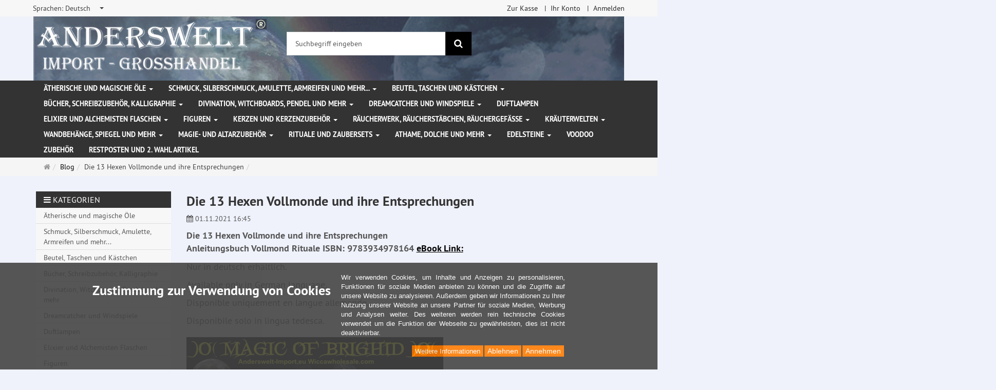

--- FILE ---
content_type: text/html; charset=utf-8
request_url: https://www.anderswelt-import.eu/de/xt_blog/die-13-hexen-vollmonde-entsprechungen.html
body_size: 19019
content:
<!DOCTYPE html>
<html lang="de">
<head>
<meta http-equiv="Content-Type" content="text/html; charset=utf-8" />
<base href="https://www.anderswelt-import.eu/" />
<title>Die 13 Hexen Vollmonde und ihre Entsprechungen</title>
<link rel="canonical" href="https://www.anderswelt-import.eu/de/xt_blog/die-13-hexen-vollmonde-entsprechungen.html" />
<meta name="robots" content="index,follow" />
<meta name="company" content="Anderswelt-Import Großhandel für spirituelle Produkte" />
<meta name="publisher" content="Anderswelt-Import" />
<meta name="description" content="Die 13 Hexen Vollmonde und ihre Entsprechungen
Anleitungsbuch Vollmond Rituale ISBN: 9783934978164 eBook Link:

Nur in deutsch erhältlich.

Avail" />
<meta name="keywords" content="Vollmond,Rituale,google,Ritual,Vollmonde,Schritt,Menschen,Schatten,hexenfest,934978,9783934978164,Anleitung,Anleitungsbuch,Arbeitsbuch,August,Available,Büchern,Disponibile,Disponible,Energie,Geburt" />
<meta name="generator" content="xt:Commerce 6.6.11" />
<meta name="msvalidate.01" content="1DF763421CA4DED36CA72A936D96547F" />
<script>(function(w,d,t,r,u){var f,n,i;w[u]=w[u]||[],f=function(){var o={ti:"283013059", enableAutoSpaTracking: true};o.q=w[u],w[u]=new UET(o),w[u].push("pageLoad")},n=d.createElement(t),n.src=r,n.async=1,n.onload=n.onreadystatechange=function(){var s=this.readyState;s&&s!=="loaded"&&s!=="complete"||(f(),n.onload=n.onreadystatechange=null)},i=d.getElementsByTagName(t)[0],i.parentNode.insertBefore(n,i)})(window,document,"script","//bat.bing.com/bat.js","uetq");</script>
        <link href="https://cdn.jsdelivr.net/npm/froala-editor@latest/css/froala_editor.pkgd.min.css" rel="stylesheet" type="text/css" />
        
<meta http-equiv="X-UA-Compatible" content="IE=edge" />
<meta name="viewport" content="width=device-width, initial-scale=1, maximum-scale=6, user-scalable=1">

<link rel="preload" href="templates/xt_responsive/fonts/PT-Sans/ptsans_regular/PTS55F-webfont.woff" as="font" type="font/woff" crossorigin>
<link rel="preload" href="templates/xt_responsive/fonts/PT-Sans/ptsans_bold/PTS75F-webfont.woff" as="font" type="font/woff" crossorigin>
<link rel="preload" href="templates/xt_responsive/components/fontawesome/fonts/fontawesome-webfont.woff2?v=4.7.0" as="font" type="font/woff2" crossorigin>
<link rel="preload" href="templates/xt_responsive/components/bootstrap/dist/fonts/glyphicons-halflings-regular.woff2" as="font" type="font/woff2" crossorigin>


<script > 

const getUrl = window.location;
const baseUri = '/';
const baseUrl = getUrl.protocol + "//" + 'www.anderswelt-import.eu/';

window.XT = {
    baseUrl: baseUrl,
    baseUri: baseUri,
    language:  'de',
        page : {
            page_name : 'xt_blog'
            },
        version : {
            type: 'PRO',
            version : '6.6.11'
        }
};

</script>
<script> const cookieConsentInitFunctions = []; </script>

<!-- HTML5 shiv IE8 support of HTML5 elements -->
<!--[if lt IE 9]>
<script  src="templates/xt_responsive_aw/components/html5shiv/dist/html5shiv.min.js"></script>
<![endif]-->
<link rel="stylesheet" type="text/css" href="https://www.anderswelt-import.eu/cache/style_1xt_responsive_aw_header.css?c2dd38a14ae54fa20b307f2690957a62" />

<script type="application/ld+json">
{
    "@context": "https://schema.org/",
    "@type": "BreadcrumbList",
    "name": "Breadcrump navigation",
    "itemListElement": [
        {
            "@type": "ListItem",
            "position": 1,
            "name": "Startseite",
            "item": "https://www.anderswelt-import.eu/"
        },
        {
            "@type": "ListItem",
            "position": 2,
            "name": "Blog",
            "item": "https://www.anderswelt-import.eu/de/blog"
        },
        {
            "@type": "ListItem",
            "position": 3,
            "name": "Die 13 Hexen Vollmonde und ihre Entsprechungen",
            "item": "https://www.anderswelt-import.eu/de/xt_blog/die-13-hexen-vollmonde-entsprechungen.html"
        }
    ]
}
</script>

<meta property="og:type" content="website">
<meta property="og:url" content="https://www.anderswelt-import.eu/de/xt_blog/die-13-hexen-vollmonde-entsprechungen.html">
<meta property="og:title" content="Anderswelt-Import Großhandel für Spiritualität, Esoterik, Lifestyle, Fantasy">
<meta property="og:description" content="Großhandel für Spiritualität, Esoterik und Magiebedarf, Räucherwerk, Kerzen, ätherische Ole und Kunsthandwerk">
<meta property="og:image" content="https://www.anderswelt-import.eu/media/logo/logo.png">

<meta property="twitter:card" content="summary_large_image">
<meta property="twitter:url" content="https://www.anderswelt-import.eu/de/xt_blog/die-13-hexen-vollmonde-entsprechungen.html">
<meta property="twitter:title" content="Anderswelt-Import Großhandel für Spiritualität, Esoterik, Lifestyle, Fantasy">
<meta property="twitter:description" content="Großhandel für Spiritualität, Esoterik und Magiebedarf, Räucherwerk, Kerzen, ätherische Ole und Kunsthandwerk">
<meta property="twitter:image" content="https://www.anderswelt-import.eu/media/logo/logo.png">

<script type="application/json" fncls="fnparams-dede7cc5-15fd-4c75-a9f4-36c430ee3a99">{
            "f":"496675BD36E5B21D3B0751A1ABFA284A",
            "s":"9SZELZXXRZVJW_home-page",
            "sandbox":false
        }</script> <noscript>
<img
src="https://c.paypal.com/v1/r/d/b/ns?f=496675BD36E5B21D3B0751A1ABFA284A&s=9SZELZXXRZVJW_home-page&js=0&r=1" />
</noscript> <script>console.log('paypal-checkout-script-tag setting ppcp constants');

        window.paypal_checkout_constant =
            {
                BUTTON_SIZE: 37,
                BUTTON_COLOR: "black",
                BUTTON_SHAPE: "rect",
                BUTTON_TYPE_AP: "black",
                version: "4.4.1",
                language: "de_DE",
                language_short: "de",
                currency: "EUR",
                TEXT_ERROR_CONDITIONS_ACCEPTED: "Sie müssen die Allgemeinen Geschäftsbedingungen akzeptieren um die Bestellung abschließen zu können.",
                TEXT_SHIPPING_COSTS: "Versandkosten",
                WARNING_NO_SHIPPING_FOR_ZONE: "Für dieses Zielland ist kein Versand möglich.",
                PPCP_SESSION_ID: "401986724f2cab9843a0",
                googlePaymentsEnvironment: "PRODUCTION"
            }

        let billingContact_ap = [];
        let shippingContact_ap = [];
        let currentCountryCode_ap = "DE";
        let currentTotal_ap = 0;
        let totalLabel_ap = "Gesamtsumme";
        let subTotalLabel_ap = "Zwischensumme";

        const ppcpSetTimeout = 50;
        const ppcpMaxTimeout = 10000;
        let ppcpWaited = 0;
        async function checkPaypalScriptLoaded()
        {
            ppcpWaited += ppcpSetTimeout;
            if(ppcpWaited >= ppcpMaxTimeout)
            {
                console.warn("waited for paypal sdk " + ppcpWaited + " ms so far. ABORTING");
                return;
            }
            if (typeof window.paypal === "object")
            {
                console.info("paypal sdk loaded after " + ppcpWaited + " ms. emitting event PayPalSdkLoaded");
                const event = new Event("PayPalSdkLoaded");
                document.dispatchEvent(event);
            }
            else {
                console.debug("waiting for paypal sdk " + ppcpWaited + " ms so far");
                setTimeout(checkPaypalScriptLoaded, ppcpSetTimeout);
            }
        }

        console.log("script tag. adding DOMContentLoaded listener");
        document.addEventListener('DOMContentLoaded', function ()
        {
            console.log('paypal-checkout-script-tag  DOMContentLoaded')
            try {
                const terms_cb = document.querySelector('input[type=checkbox][name=conditions_accepted]');
                if(terms_cb)
                {
                    let div = document.createElement('div');
                    div.innerText = window.paypal_checkout_constant.TEXT_ERROR_CONDITIONS_ACCEPTED;
                    div.id = 'TEXT_ERROR_CONDITIONS_ACCEPTED';
                    div.classList.add('alert', 'alert-danger');
                    div.style.display = 'none';
                    terms_cb.closest("div").prepend(div);

                    terms_cb.addEventListener('change', (e) => {
                        if (e.currentTarget.checked) {
                            document.getElementById('TEXT_ERROR_CONDITIONS_ACCEPTED').style.display = 'none';
                        } else {
                            document.getElementById('TEXT_ERROR_CONDITIONS_ACCEPTED').style.display = 'block';
                        }
                    })
                }
                console.log("ppcp display.php DOMContentLoaded. injecting ppcp sdk script");

                const paypal_script = "https://www.paypal.com/sdk/js?client-id=AfIpG4-fRYmDwblNDPM_urDo_H8sjCo1-VTg9KidTKXGUMLux9v_5vYj7efTIS34B4ATWX8LdcQ8gAoE&commit=false&intent=capture&components=buttons%2Cfunding-eligibility%2Cmessages%2Capplepay%2Cgooglepay%2Ccard-fields&integration-date=2022-06-01&currency=EUR&locale=de_DE&debug=false&enable-funding=paylater";
                let script = document.createElement("script");
                script.setAttribute("src", paypal_script);
                script.setAttribute("data-partner-attribution-id", "xt6_Cart_PPCP_xtcommerce");
                script.setAttribute("data-client-token", "[base64]");
                script.setAttribute("data-user-id-token","");
                script.setAttribute("onload", "console.log('PayPalSdkLoaded'); let ppcplevent = new Event('PayPalSdkLoaded'); document.dispatchEvent(ppcplevent);");
                document.head.appendChild(script);

                // apple pay laden
                const apple_script = "https://applepay.cdn-apple.com/jsapi/v1/apple-pay-sdk.js";
                script = document.createElement("script");
                script.setAttribute("src", apple_script);
                document.head.appendChild(script);

                // fraudnet nachladen
                const fraudnet_script = "https://c.paypal.com/da/r/fb.js";
                script = document.createElement("script");
                script.setAttribute("src", fraudnet_script);
                document.head.appendChild(script);

                //checkPaypalScriptLoaded();
            }
            catch(e)
            {
                console.log(e);
            }
        });

        document.addEventListener('PayPalSdkLoaded', function ()
        {
            console.log("PayPalSdkLoaded. injecting googlepay sdk script");
            // google pay laden
            const google_script = "https://pay.google.com/gp/p/js/pay.js";
            script = document.createElement("script");
            script.setAttribute("src", google_script);
            script.setAttribute("async", "");
            script.setAttribute("onload", "console.log('GooglePaySdkLoaded'); let gpslevent = new Event('GooglePaySdkLoaded'); document.dispatchEvent(gpslevent);");
            document.head.appendChild(script);
        });</script><link href="https://www.anderswelt-import.eu/de/blog.html/feed_rss2" type="application/rss+xml" rel="alternate" title="RSS2 Feed" /><link href="https://www.anderswelt-import.eu/de/blog.html/feed_atom" type="application/atom+xml" rel="alternate" title="ATOM Feed" /><link rel="shortcut icon" href="https://www.anderswelt-import.eu/media/logo/favicon.ico" type="image/x-icon" />
<link rel="icon" href="https://www.anderswelt-import.eu/media/logo/favicon.png" type="image/png" />
<link rel="alternate" hreflang="de" href="https://www.anderswelt-import.eu/de/xt_blog/die-13-hexen-vollmonde-entsprechungen.html" />
<link rel="alternate" hreflang="en" href="https://www.anderswelt-import.eu/en/xt_blog/the-13-witches-full-moons-counterparts.html" />
<link rel="alternate" hreflang="fr" href="https://www.anderswelt-import.eu/fr/xt_blog/les-13-pleines-lunes-sorcieres-et-leurs-homologues.html" />
<link rel="alternate" hreflang="it" href="https://www.anderswelt-import.eu/it/xt_blog/le-13-lune-piene-delle-streghe-e-le-loro-controparti.html" />
<link rel="alternate" hreflang="es" href="https://www.anderswelt-import.eu/es/xt_blog/las-13-brujas-lunas-llenas-y-sus-contrapartes.html" />
<link rel="alternate" hreflang="x-default" href="https://www.anderswelt-import.eu/de/xt_blog/die-13-hexen-vollmonde-entsprechungen.html" />
</head>
<body ><div class="loader_white" id="loader_white"></div><div class="cart_ajax_box" id ="cart_ajax_box" ></div><!--[if lt IE 9]> <script type="text/javascript" src="templates/xt_responsive_aw/components/Respond/dest/respond.min.js"></script> <![endif]--><div
id="site-wrap" class="xt_blog-wrap subpage-wrap message-action-wrap" ><header
id="header" aria-label="Navigation"><div
class="meta-navigation"><div
class="container clearfix"><ul
class="meta list-inline pull-left hidden-xs pull-left"><li><div
class="language">
<select
aria-expanded="false" aria-haspopup="listbox" aria-label="Sprachen" id="new_lang" name="new_lang" onchange="location.href=this.options[this.selectedIndex].value" class="show-tick form-control" tabindex="0"><option
aria-label="Sprachen Deutsch" data-content='<span aria-label="Sprachen Deutsch" class="option-title">Sprachen: </span>Deutsch' value="https://www.anderswelt-import.eu/de/xt_blog/die-13-hexen-vollmonde-entsprechungen.html?language=de"  selected="selected" >Deutsch</option><option
aria-label="Sprachen English" data-content='<span aria-label="Sprachen English" class="option-title">Sprachen: </span>English' value="https://www.anderswelt-import.eu/en/xt_blog/the-13-witches-full-moons-counterparts.html?language=en" >English</option><option
aria-label="Sprachen French" data-content='<span aria-label="Sprachen French" class="option-title">Sprachen: </span>French' value="https://www.anderswelt-import.eu/fr/xt_blog/les-13-pleines-lunes-sorcieres-et-leurs-homologues.html?language=fr" >French</option><option
aria-label="Sprachen Italian" data-content='<span aria-label="Sprachen Italian" class="option-title">Sprachen: </span>Italian' value="https://www.anderswelt-import.eu/it/xt_blog/le-13-lune-piene-delle-streghe-e-le-loro-controparti.html?language=it" >Italian</option><option
aria-label="Sprachen Español" data-content='<span aria-label="Sprachen Español" class="option-title">Sprachen: </span>Español' value="https://www.anderswelt-import.eu/es/xt_blog/las-13-brujas-lunas-llenas-y-sus-contrapartes.html?language=es" >Español</option>
</select></div></li><li></li></ul><ul
class="user list-inline pull-right"><li><a
href="https://www.anderswelt-import.eu/de/checkout/shipping">Zur Kasse</a></li><li><a
href="https://www.anderswelt-import.eu/de/customer">Ihr Konto</a></li><li><a
href="https://www.anderswelt-import.eu/de/customer/login" data-toggle="modal" data-target="#loginModal" data-remote="false">Anmelden</a></li></ul></div></div><div
class="header-top"><div
class="container"><div
class="row text-center-xs"><div
class="col col-sm-4 col-md-5 col-logo"><div
class="inner branding"><p
class="logo">
<a
href="https://www.anderswelt-import.eu/" class="text-muted" title="Startseite Anderswelt-Import Großhandel für Spiritualität, Esoterik, Lifestyle, Fantasy">
<img
class="img-responsive" src="media/logo/logo.png" alt="Anderswelt-Import Großhandel für Spiritualität, Esoterik, Lifestyle, Fantasy" />
</a></p></div></div><div
class="col col-sm-4 hidden-xs"><div
class="inner top-search hidden-sm"><div
class="box-search"><form
class="search-box-form" name="search_box1" action="https://www.anderswelt-import.eu/de/search?bmid=72" method="get" role="search" >
<input
type="hidden" name="page" value="search" id="page2"  />
<input
type="hidden" name="page_action" value="query" id="page_action3"  />
<input
type="hidden" name="desc" value="" id="desc4"  />
<input
type="hidden" name="sdesc" value="" id="sdesc5"  /><div
class="input-group">
<input
type="text" name="keywords" class="form-control keywords" value="" placeholder="Suchbegriff eingeben"  aria-label="Suchbegriff eingeben"/>
<span
class="input-group-btn">
<button
type="submit" class="submit-button btn btn-primary" title="Suchen" aria-label="Suchen"  data-toggle="tooltip" data-placement="auto">
<i
class="fa fa-search"></i>
<span
class="sr-only">Suchen</span>
</button>
</span></div></form></div></div></div><div
class="col col-sm-4 col-md-3 hidden-xs"><div
class="inner top-cart text-right"></div></div></div></div></div><div
class="main-navigation navbar navbar-default" role="navigation" aria-label="TEXT_MAIN_NAVIGATION"><div
class="container"><div
class="navbar-header">
<button
type="button" class="navbar-toggle" data-toggle="collapse" data-target="#header .main-navigation .navbar-collapse">
<span
class="sr-only">Navigation</span>
<span
class="burger pull-left">
<span
class="icon-bar"></span>
<span
class="icon-bar"></span>
<span
class="icon-bar"></span>
</span>
<span
class="caret pull-left"></span>
</button><div
class="navbar-search visible-float-breakpoint"><div
class="box-search"><form
class="search-box-form" name="search_box6" action="https://www.anderswelt-import.eu/de/search?bmid=72" method="get" role="search" >
<input
type="hidden" name="page" value="search" id="page7"  />
<input
type="hidden" name="page_action" value="query" id="page_action8"  />
<input
type="hidden" name="desc" value="" id="desc9"  />
<input
type="hidden" name="sdesc" value="" id="sdesc10"  /><div
class="input-group">
<input
type="text" name="keywords" class="form-control keywords" value="" placeholder="Suchbegriff eingeben"  aria-label="Suchbegriff eingeben"/>
<span
class="input-group-btn">
<button
type="submit" class="submit-button btn btn-primary" title="Suchen" aria-label="Suchen"  data-toggle="tooltip" data-placement="auto">
<i
class="fa fa-search"></i>
<span
class="sr-only">Suchen</span>
</button>
</span></div></form></div></div></div><div
class="navbar-collapse collapse"><ul
class="nav navbar-nav"><li
id="cid-38" class="level-1 lang-de first dropdown mega-dropdown">
<a
class="dropdown-toggle" href="https://www.anderswelt-import.eu/de/aetherische-magische-oele.html" data-toggle="dropdown" data-hover="dropdown" title="TEXT_CATEGORY Ätherische und magische Öle">
Ätherische und magische Öle
<b
class="caret"></b>                    </a><ul
class="dropdown-menu"><li
class="level-2">
<a
href="https://www.anderswelt-import.eu/de/aetherische-magische-oele/anna-riva-magic-sprays.html" class="title" title="TEXT_CATEGORY ">Anna Riva Magic Sprays</a></li><li
class="level-2">
<a
href="https://www.anderswelt-import.eu/de/aetherische-magische-oele/aetherische-duefte-ethanol-weingeist.html" class="title" title="TEXT_CATEGORY ">Ätherische Düfte mit Ethanol (Weingeist)</a></li><li
class="level-2">
<a
href="https://www.anderswelt-import.eu/de/aetherische-magische-oele/aetherische-duefte-jojobaoel.html" class="title" title="TEXT_CATEGORY ">Ätherische Düfte mit Jojobaöl</a></li><li
class="level-2">
<a
href="https://www.anderswelt-import.eu/de/aetherische-magische-oele/autoduefte-natuerlichen-aetherischen-oelen.html" class="title" title="TEXT_CATEGORY ">Autodüfte mit natürlichen ätherischen Ölen</a></li><li
class="level-2">
<a
href="https://www.anderswelt-import.eu/de/aetherische-magische-oele/jahreskreisfeste-ritualoele.html" class="title" title="TEXT_CATEGORY ">Jahreskreisfeste Ritualöle</a></li><li
class="level-2">
<a
href="https://www.anderswelt-import.eu/de/aetherische-magische-oele/magic-of-brighid-magische-oele.html" class="title" title="TEXT_CATEGORY ">Magic of Brighid magische Öle</a></li><li
class="level-2">
<a
href="https://www.anderswelt-import.eu/de/aetherische-magische-oele/magic-of-brighid-magische-sprays.html" class="title" title="TEXT_CATEGORY ">Magic of Brighid magische Sprays</a></li><li
class="level-2">
<a
href="https://www.anderswelt-import.eu/de/aetherische-magische-oele/magische-essenzen.html" class="title" title="TEXT_CATEGORY ">Magische Essenzen</a></li><li
class="level-2">
<a
href="https://www.anderswelt-import.eu/de/aetherische-magische-oele/raumsprays-aetherischen-oelen.html" class="title" title="TEXT_CATEGORY ">Raumsprays mit ätherischen Ölen</a></li><li
class="level-2">
<a
href="https://www.anderswelt-import.eu/de/aetherische-magische-oele/voodoo-orisha-oele.html" class="title" title="TEXT_CATEGORY ">Voodoo Orisha Öle</a></li><li
class="level-2">
<a
href="https://www.anderswelt-import.eu/de/aetherische-magische-oele/aetherische-oele-100-naturrein.html" class="title" title="TEXT_CATEGORY ">Ätherische Öle 100% naturrein</a></li><li
class="level-2">
<a
href="https://www.anderswelt-import.eu/de/aetherische-magische-oele/anna-rivas-magische-oele.html" class="title" title="TEXT_CATEGORY ">Anna Riva`s magische Öle</a></li><li
class="level-2">
<a
href="https://www.anderswelt-import.eu/de/aetherische-magische-oele/aetherische-oele-biologischem-anbau.html" class="title" title="TEXT_CATEGORY ">Ätherische Öle aus biologischem Anbau</a></li><li
class="level-2">
<a
href="https://www.anderswelt-import.eu/de/aetherische-magische-oele/oel-mischungen.html" class="title" title="TEXT_CATEGORY ">Öl-Mischungen</a></li><li
class="level-2">
<a
href="https://www.anderswelt-import.eu/de/aetherische-magische-oele/ritualoele.html" class="title" title="TEXT_CATEGORY ">Ritualöle</a></li><li
class="level-2">
<a
href="https://www.anderswelt-import.eu/de/aetherische-magische-oele/fette-oele-basisoele.html" class="title" title="TEXT_CATEGORY ">Fette Öle - Basisöle</a></li><li
class="level-2">
<a
href="https://www.anderswelt-import.eu/de/aetherische-magische-oele/chakra-oele.html" class="title" title="TEXT_CATEGORY ">Chakra Öle</a></li><li
class="level-2">
<a
href="https://www.anderswelt-import.eu/de/aetherische-magische-oele/multi-oro-parfuem.html" class="title" title="TEXT_CATEGORY ">Multi Oro Parfüm</a></li><li
class="level-2">
<a
href="https://www.anderswelt-import.eu/de/aetherische-magische-oele/magic-sprays.html" class="title" title="TEXT_CATEGORY ">Magic Sprays</a></li><li
class="static divider hidden-float-breakpoint"></li><li
class="static">
<a
class="dropdown-header" href="https://www.anderswelt-import.eu/de/aetherische-magische-oele.html">
<i
class="fa fa-caret-right"></i>&nbsp;
Mehr Details:&nbsp;
<span
class="text-uppercase text-primary">Ätherische und magische Öle</span>
</a></li></ul></li><li
id="cid-1" class="level-1 lang-de dropdown mega-dropdown">
<a
class="dropdown-toggle" href="https://www.anderswelt-import.eu/de/schmuck-silberschmuck-amulette-armreifen-mehr.html" data-toggle="dropdown" data-hover="dropdown" title="TEXT_CATEGORY Schmuck, Silberschmuck, Amulette, Armreifen und mehr...">
Schmuck, Silberschmuck, Amulette, Armreifen und mehr...
<b
class="caret"></b>                    </a><ul
class="dropdown-menu"><li
class="level-2">
<a
href="https://www.anderswelt-import.eu/de/schmuck-silberschmuck-amulette-armreifen-mehr/gothic-schmuck.html" class="title" title="TEXT_CATEGORY ">Gothic Schmuck</a></li><li
class="level-2">
<a
href="https://www.anderswelt-import.eu/de/schmuck-silberschmuck-amulette-armreifen-mehr/lederbaender-schmuckanhaenger.html" class="title" title="TEXT_CATEGORY ">Lederbänder für Schmuckanhänger</a></li><li
class="level-2">
<a
href="https://www.anderswelt-import.eu/de/schmuck-silberschmuck-amulette-armreifen-mehr/naturschmuck-magischen-symbolen.html" class="title" title="TEXT_CATEGORY ">Naturschmuck mit magischen Symbolen</a></li><li
class="level-2">
<a
href="https://www.anderswelt-import.eu/de/schmuck-silberschmuck-amulette-armreifen-mehr/schmuck-edelstahl.html" class="title" title="TEXT_CATEGORY ">Schmuck aus Edelstahl</a></li><li
class="level-2">
<a
href="https://www.anderswelt-import.eu/de/schmuck-silberschmuck-amulette-armreifen-mehr/voodoo-schmuck.html" class="title" title="TEXT_CATEGORY ">Voodoo Schmuck</a></li><li
class="level-2">
<a
href="https://www.anderswelt-import.eu/de/schmuck-silberschmuck-amulette-armreifen-mehr/amulette-anhaenger-zinn.html" class="title" title="TEXT_CATEGORY ">Amulette und Anhänger aus Zinn</a></li><li
class="level-2">
<a
href="https://www.anderswelt-import.eu/de/schmuck-silberschmuck-amulette-armreifen-mehr/silberschmuck.html" class="title" title="TEXT_CATEGORY ">Silberschmuck</a></li><li
class="level-2">
<a
href="https://www.anderswelt-import.eu/de/schmuck-silberschmuck-amulette-armreifen-mehr/sonstiger-schmuck-patches-aufnaeher.html" class="title" title="TEXT_CATEGORY ">Sonstiger Schmuck und Patches (Aufnäher)</a></li><li
class="level-2">
<a
href="https://www.anderswelt-import.eu/de/schmuck-silberschmuck-amulette-armreifen-mehr/armreifen-armketten.html" class="title" title="TEXT_CATEGORY ">Armreifen / Armketten</a></li><li
class="level-2">
<a
href="https://www.anderswelt-import.eu/de/schmuck-silberschmuck-amulette-armreifen-mehr/guertelschnallen-lederriemen.html" class="title" title="TEXT_CATEGORY ">Gürtelschnallen und Lederriemen</a></li><li
class="static divider hidden-float-breakpoint"></li><li
class="static">
<a
class="dropdown-header" href="https://www.anderswelt-import.eu/de/schmuck-silberschmuck-amulette-armreifen-mehr.html">
<i
class="fa fa-caret-right"></i>&nbsp;
Mehr Details:&nbsp;
<span
class="text-uppercase text-primary">Schmuck, Silberschmuck, Amulette, Armreifen und mehr...</span>
</a></li></ul></li><li
id="cid-3" class="level-1 lang-de dropdown mega-dropdown">
<a
class="dropdown-toggle" href="https://www.anderswelt-import.eu/de/beutel-taschen-kaestchen.html" data-toggle="dropdown" data-hover="dropdown" title="TEXT_CATEGORY Beutel, Taschen und Kästchen">
Beutel, Taschen und Kästchen
<b
class="caret"></b>                    </a><ul
class="dropdown-menu"><li
class="level-2">
<a
href="https://www.anderswelt-import.eu/de/beutel-taschen-kaestchen/beutel-taschen.html" class="title" title="TEXT_CATEGORY ">Beutel und Taschen</a></li><li
class="level-2">
<a
href="https://www.anderswelt-import.eu/de/beutel-taschen-kaestchen/kaestchen.html" class="title" title="TEXT_CATEGORY ">Kästchen</a></li><li
class="static divider hidden-float-breakpoint"></li><li
class="static">
<a
class="dropdown-header" href="https://www.anderswelt-import.eu/de/beutel-taschen-kaestchen.html">
<i
class="fa fa-caret-right"></i>&nbsp;
Mehr Details:&nbsp;
<span
class="text-uppercase text-primary">Beutel, Taschen und Kästchen</span>
</a></li></ul></li><li
id="cid-5" class="level-1 lang-de dropdown mega-dropdown">
<a
class="dropdown-toggle" href="https://www.anderswelt-import.eu/de/buecher-schreibzubehoer-kalligraphie.html" data-toggle="dropdown" data-hover="dropdown" title="TEXT_CATEGORY Bücher, Schreibzubehör, Kalligraphie">
Bücher, Schreibzubehör, Kalligraphie
<b
class="caret"></b>                    </a><ul
class="dropdown-menu"><li
class="level-2">
<a
href="https://www.anderswelt-import.eu/de/buecher-schreibzubehoer-kalligraphie/buch-schatten-notizbuecher.html" class="title" title="TEXT_CATEGORY ">Buch der Schatten / Notizbücher</a></li><li
class="level-2">
<a
href="https://www.anderswelt-import.eu/de/buecher-schreibzubehoer-kalligraphie/buecher.html" class="title" title="TEXT_CATEGORY ">Bücher</a></li><li
class="level-2">
<a
href="https://www.anderswelt-import.eu/de/buecher-schreibzubehoer-kalligraphie/kalligraphie-schreibfedern-tinten-siegel.html" class="title" title="TEXT_CATEGORY ">Kalligraphie, Schreibfedern, Tinten und Siegel</a></li><li
class="static divider hidden-float-breakpoint"></li><li
class="static">
<a
class="dropdown-header" href="https://www.anderswelt-import.eu/de/buecher-schreibzubehoer-kalligraphie.html">
<i
class="fa fa-caret-right"></i>&nbsp;
Mehr Details:&nbsp;
<span
class="text-uppercase text-primary">Bücher, Schreibzubehör, Kalligraphie</span>
</a></li></ul></li><li
id="cid-162" class="level-1 lang-de dropdown mega-dropdown">
<a
class="dropdown-toggle" href="https://www.anderswelt-import.eu/de/divination-witchboards-pendel-mehr.html" data-toggle="dropdown" data-hover="dropdown" title="TEXT_CATEGORY Divination, Witchboards, Pendel und mehr">
Divination, Witchboards, Pendel und mehr
<b
class="caret"></b>                    </a><ul
class="dropdown-menu"><li
class="level-2">
<a
href="https://www.anderswelt-import.eu/de/divination-witchboards-pendel-mehr/witchboards.html" class="title" title="TEXT_CATEGORY ">Witchboards</a></li><li
class="level-2">
<a
href="https://www.anderswelt-import.eu/de/divination-witchboards-pendel-mehr/glaskugeln-massiv.html" class="title" title="TEXT_CATEGORY ">Glaskugeln massiv</a></li><li
class="level-2">
<a
href="https://www.anderswelt-import.eu/de/divination-witchboards-pendel-mehr/glaskugelhalter.html" class="title" title="TEXT_CATEGORY ">Glaskugelhalter</a></li><li
class="level-2">
<a
href="https://www.anderswelt-import.eu/de/divination-witchboards-pendel-mehr/wuenschelruten.html" class="title" title="TEXT_CATEGORY ">Wünschelruten</a></li><li
class="level-2">
<a
href="https://www.anderswelt-import.eu/de/divination-witchboards-pendel-mehr/pendel.html" class="title" title="TEXT_CATEGORY ">Pendel</a></li><li
class="level-2">
<a
href="https://www.anderswelt-import.eu/de/divination-witchboards-pendel-mehr/runen.html" class="title" title="TEXT_CATEGORY ">Runen</a></li><li
class="static divider hidden-float-breakpoint"></li><li
class="static">
<a
class="dropdown-header" href="https://www.anderswelt-import.eu/de/divination-witchboards-pendel-mehr.html">
<i
class="fa fa-caret-right"></i>&nbsp;
Mehr Details:&nbsp;
<span
class="text-uppercase text-primary">Divination, Witchboards, Pendel und mehr</span>
</a></li></ul></li><li
id="cid-6" class="level-1 lang-de dropdown mega-dropdown">
<a
class="dropdown-toggle" href="https://www.anderswelt-import.eu/de/dreamcatcher-windspiele.html" data-toggle="dropdown" data-hover="dropdown" title="TEXT_CATEGORY Dreamcatcher und Windspiele">
Dreamcatcher und Windspiele
<b
class="caret"></b>                    </a><ul
class="dropdown-menu"><li
class="level-2">
<a
href="https://www.anderswelt-import.eu/de/dreamcatcher-windspiele/dreamcatcher-traumfaenger.html" class="title" title="TEXT_CATEGORY ">Dreamcatcher, Traumfänger</a></li><li
class="level-2">
<a
href="https://www.anderswelt-import.eu/de/dreamcatcher-windspiele/windspiele.html" class="title" title="TEXT_CATEGORY ">Windspiele</a></li><li
class="static divider hidden-float-breakpoint"></li><li
class="static">
<a
class="dropdown-header" href="https://www.anderswelt-import.eu/de/dreamcatcher-windspiele.html">
<i
class="fa fa-caret-right"></i>&nbsp;
Mehr Details:&nbsp;
<span
class="text-uppercase text-primary">Dreamcatcher und Windspiele</span>
</a></li></ul></li><li
id="cid-7" class="level-1 lang-de">
<a
class="dropdown-toggle" href="https://www.anderswelt-import.eu/de/duftlampen.html" title="TEXT_CATEGORY Duftlampen">
Duftlampen
</a></li><li
id="cid-144" class="level-1 lang-de dropdown mega-dropdown">
<a
class="dropdown-toggle" href="https://www.anderswelt-import.eu/de/elixier-alchemisten-flaschen.html" data-toggle="dropdown" data-hover="dropdown" title="TEXT_CATEGORY Elixier und Alchemisten Flaschen">
Elixier und Alchemisten Flaschen
<b
class="caret"></b>                    </a><ul
class="dropdown-menu"><li
class="level-2">
<a
href="https://www.anderswelt-import.eu/de/elixier-alchemisten-flaschen/alchemisten-flaschen-holzgriffkorken.html" class="title" title="TEXT_CATEGORY ">Alchemisten Flaschen mit Holzgriffkorken</a></li><li
class="level-2">
<a
href="https://www.anderswelt-import.eu/de/elixier-alchemisten-flaschen/elixierflaschen.html" class="title" title="TEXT_CATEGORY ">Elixierflaschen</a></li><li
class="static divider hidden-float-breakpoint"></li><li
class="static">
<a
class="dropdown-header" href="https://www.anderswelt-import.eu/de/elixier-alchemisten-flaschen.html">
<i
class="fa fa-caret-right"></i>&nbsp;
Mehr Details:&nbsp;
<span
class="text-uppercase text-primary">Elixier und Alchemisten Flaschen</span>
</a></li></ul></li><li
id="cid-8" class="level-1 lang-de dropdown mega-dropdown">
<a
class="dropdown-toggle" href="https://www.anderswelt-import.eu/de/figuren.html" data-toggle="dropdown" data-hover="dropdown" title="TEXT_CATEGORY Figuren">
Figuren
<b
class="caret"></b>                    </a><ul
class="dropdown-menu"><li
class="level-2">
<a
href="https://www.anderswelt-import.eu/de/figuren/figuren-holz.html" class="title" title="TEXT_CATEGORY ">Figuren aus Holz</a></li><li
class="level-2">
<a
href="https://www.anderswelt-import.eu/de/figuren/figuren-kunststein.html" class="title" title="TEXT_CATEGORY ">Figuren aus Kunststein</a></li><li
class="static divider hidden-float-breakpoint"></li><li
class="static">
<a
class="dropdown-header" href="https://www.anderswelt-import.eu/de/figuren.html">
<i
class="fa fa-caret-right"></i>&nbsp;
Mehr Details:&nbsp;
<span
class="text-uppercase text-primary">Figuren</span>
</a></li></ul></li><li
id="cid-13" class="level-1 lang-de dropdown mega-dropdown">
<a
class="dropdown-toggle" href="https://www.anderswelt-import.eu/de/kerzen-kerzenzubehoer.html" data-toggle="dropdown" data-hover="dropdown" title="TEXT_CATEGORY Kerzen und Kerzenzubehör">
Kerzen und Kerzenzubehör
<b
class="caret"></b>                    </a><ul
class="dropdown-menu"><li
class="level-2">
<a
href="https://www.anderswelt-import.eu/de/kerzen-kerzenzubehoer/anderswelt-apothecary-candles.html" class="title" title="TEXT_CATEGORY ">Anderswelt Apothecary Candles</a></li><li
class="level-2">
<a
href="https://www.anderswelt-import.eu/de/kerzen-kerzenzubehoer/durchgefaerbte-kerzen-glas.html" class="title" title="TEXT_CATEGORY ">Durchgefärbte Kerzen im Glas</a></li><li
class="level-2">
<a
href="https://www.anderswelt-import.eu/de/kerzen-kerzenzubehoer/jahreskreis-kerzen-glas.html" class="title" title="TEXT_CATEGORY ">Jahreskreis Kerzen im Glas</a></li><li
class="level-2">
<a
href="https://www.anderswelt-import.eu/de/kerzen-kerzenzubehoer/magic-of-brighid-glaskerzen.html" class="title" title="TEXT_CATEGORY ">Magic of Brighid Glaskerzen</a></li><li
class="level-2">
<a
href="https://www.anderswelt-import.eu/de/kerzen-kerzenzubehoer/magic-of-brighid-glaskerzen-sets.html" class="title" title="TEXT_CATEGORY ">Magic of Brighid Glaskerzen Sets</a></li><li
class="level-2">
<a
href="https://www.anderswelt-import.eu/de/kerzen-kerzenzubehoer/voodoo-orisha-glaskerzen.html" class="title" title="TEXT_CATEGORY ">Voodoo Orisha Glaskerzen</a></li><li
class="level-2">
<a
href="https://www.anderswelt-import.eu/de/kerzen-kerzenzubehoer/durchgefaerbte-stabkerzen.html" class="title" title="TEXT_CATEGORY ">Durchgefärbte Stabkerzen</a></li><li
class="level-2">
<a
href="https://www.anderswelt-import.eu/de/kerzen-kerzenzubehoer/figurenkerzen.html" class="title" title="TEXT_CATEGORY ">Figurenkerzen</a></li><li
class="level-2">
<a
href="https://www.anderswelt-import.eu/de/kerzen-kerzenzubehoer/jumbokerzen.html" class="title" title="TEXT_CATEGORY ">Jumbokerzen</a></li><li
class="level-2">
<a
href="https://www.anderswelt-import.eu/de/kerzen-kerzenzubehoer/pyramidenkerzen.html" class="title" title="TEXT_CATEGORY ">Pyramidenkerzen</a></li><li
class="level-2">
<a
href="https://www.anderswelt-import.eu/de/kerzen-kerzenzubehoer/kerzenloescher.html" class="title" title="TEXT_CATEGORY ">Kerzenlöscher</a></li><li
class="level-2">
<a
href="https://www.anderswelt-import.eu/de/kerzen-kerzenzubehoer/kerzenstaender.html" class="title" title="TEXT_CATEGORY ">Kerzenständer</a></li><li
class="static divider hidden-float-breakpoint"></li><li
class="static">
<a
class="dropdown-header" href="https://www.anderswelt-import.eu/de/kerzen-kerzenzubehoer.html">
<i
class="fa fa-caret-right"></i>&nbsp;
Mehr Details:&nbsp;
<span
class="text-uppercase text-primary">Kerzen und Kerzenzubehör</span>
</a></li></ul></li><li
id="cid-163" class="level-1 lang-de dropdown mega-dropdown">
<a
class="dropdown-toggle" href="https://www.anderswelt-import.eu/de/raeucherwerk-raeucherstaebchen-raeuchergefaesse.html" data-toggle="dropdown" data-hover="dropdown" title="TEXT_CATEGORY Räucherwerk, Räucherstäbchen, Räuchergefäße">
Räucherwerk, Räucherstäbchen, Räuchergefäße
<b
class="caret"></b>                    </a><ul
class="dropdown-menu"><li
class="level-2">
<a
href="https://www.anderswelt-import.eu/de/raeucherwerk-raeucherstaebchen-raeuchergefaesse/natuerliche-harze-weihrauch.html" class="title" title="TEXT_CATEGORY ">Natürliche Harze ( Weihrauch )</a></li><li
class="level-2">
<a
href="https://www.anderswelt-import.eu/de/raeucherwerk-raeucherstaebchen-raeuchergefaesse/raeuchergefaesse.html" class="title" title="TEXT_CATEGORY ">Räuchergefäße</a></li><li
class="level-2">
<a
href="https://www.anderswelt-import.eu/de/raeucherwerk-raeucherstaebchen-raeuchergefaesse/hoelzer.html" class="title" title="TEXT_CATEGORY ">Hölzer</a></li><li
class="level-2">
<a
href="https://www.anderswelt-import.eu/de/raeucherwerk-raeucherstaebchen-raeuchergefaesse/raeucherstaebchenhalter.html" class="title" title="TEXT_CATEGORY ">Räucherstäbchenhalter</a></li><li
class="level-2">
<a
href="https://www.anderswelt-import.eu/de/raeucherwerk-raeucherstaebchen-raeuchergefaesse/raeuchersets.html" class="title" title="TEXT_CATEGORY ">Räuchersets</a></li><li
class="level-2">
<a
href="https://www.anderswelt-import.eu/de/raeucherwerk-raeucherstaebchen-raeuchergefaesse/raeucherstaebchen.html" class="title" title="TEXT_CATEGORY ">Räucherstäbchen</a><ul
class="hidden-xs level-3"><li
class="level-3">
<a
href="https://www.anderswelt-import.eu/de/raeucherwerk-raeucherstaebchen-raeuchergefaesse/raeucherstaebchen/agra-magic-raeucherstaebchen.html" title="TEXT_CATEGORY Agra Magic Räucherstäbchen">Agra Magic Räucherstäbchen</a></li><li
class="level-3">
<a
href="https://www.anderswelt-import.eu/de/raeucherwerk-raeucherstaebchen-raeuchergefaesse/raeucherstaebchen/arjuna-natural-flavour-raeucherstaebchen.html" title="TEXT_CATEGORY Arjuna Natural Flavour Räucherstäbchen">Arjuna Natural Flavour Räucherstäbchen</a></li><li
class="level-3">
<a
href="https://www.anderswelt-import.eu/de/raeucherwerk-raeucherstaebchen-raeuchergefaesse/raeucherstaebchen/magic-of-brighid-raeucherstaebchen.html" title="TEXT_CATEGORY Magic of Brighid Räucherstäbchen">Magic of Brighid Räucherstäbchen</a></li><li
class="level-3">
<a
href="https://www.anderswelt-import.eu/de/raeucherwerk-raeucherstaebchen-raeuchergefaesse/raeucherstaebchen/raeucherkegel.html" title="TEXT_CATEGORY Räucherkegel">Räucherkegel</a></li><li
class="level-3">
<a
href="https://www.anderswelt-import.eu/de/raeucherwerk-raeucherstaebchen-raeuchergefaesse/raeucherstaebchen/astro-raeucherstaebchen.html" title="TEXT_CATEGORY Astro Räucherstäbchen">Astro Räucherstäbchen</a></li><li
class="level-3">
<a
href="https://www.anderswelt-import.eu/de/raeucherwerk-raeucherstaebchen-raeuchergefaesse/raeucherstaebchen/nag-champa-mehr.html" title="TEXT_CATEGORY Nag Champa und mehr">Nag Champa und mehr</a></li><li
class="level-3">
<a
href="https://www.anderswelt-import.eu/de/raeucherwerk-raeucherstaebchen-raeuchergefaesse/raeucherstaebchen/raeucherstaebchen-goddess-of-fortune.html" title="TEXT_CATEGORY Räucherstäbchen Goddess of Fortune">Räucherstäbchen Goddess of Fortune</a></li><li
class="level-3">
<a
href="https://www.anderswelt-import.eu/de/raeucherwerk-raeucherstaebchen-raeuchergefaesse/raeucherstaebchen/anna-rivas-raeucherstaebchen.html" title="TEXT_CATEGORY Anna Riva&#039;s Räucherstäbchen">Anna Riva&#039;s Räucherstäbchen</a></li></ul></li><li
class="level-2">
<a
href="https://www.anderswelt-import.eu/de/raeucherwerk-raeucherstaebchen-raeuchergefaesse/raeucherwerk.html" class="title" title="TEXT_CATEGORY ">Räucherwerk</a><ul
class="hidden-xs level-3"><li
class="level-3">
<a
href="https://www.anderswelt-import.eu/de/raeucherwerk-raeucherstaebchen-raeuchergefaesse/raeucherwerk/anna-riva-raeucherungen.html" title="TEXT_CATEGORY Anna Riva Räucherungen">Anna Riva Räucherungen</a></li><li
class="level-3">
<a
href="https://www.anderswelt-import.eu/de/raeucherwerk-raeucherstaebchen-raeuchergefaesse/raeucherwerk/magic-of-brighid-magische-raeucherungen.html" title="TEXT_CATEGORY Magic of Brighid Magische Räucherungen">Magic of Brighid Magische Räucherungen</a></li><li
class="level-3">
<a
href="https://www.anderswelt-import.eu/de/raeucherwerk-raeucherstaebchen-raeuchergefaesse/raeucherwerk/magische-raeucherungen-anna-riva-oelen.html" title="TEXT_CATEGORY Magische Räucherungen mit Anna Riva Ölen">Magische Räucherungen mit Anna Riva Ölen</a></li><li
class="level-3">
<a
href="https://www.anderswelt-import.eu/de/raeucherwerk-raeucherstaebchen-raeuchergefaesse/raeucherwerk/voodoo-orisha-raeucherungen.html" title="TEXT_CATEGORY Voodoo Orisha Räucherungen">Voodoo Orisha Räucherungen</a></li><li
class="level-3">
<a
href="https://www.anderswelt-import.eu/de/raeucherwerk-raeucherstaebchen-raeuchergefaesse/raeucherwerk/farbiger-weihrauch.html" title="TEXT_CATEGORY Farbiger Weihrauch">Farbiger Weihrauch</a></li><li
class="level-3">
<a
href="https://www.anderswelt-import.eu/de/raeucherwerk-raeucherstaebchen-raeuchergefaesse/raeucherwerk/magische-raeucherungen.html" title="TEXT_CATEGORY Magische Räucherungen">Magische Räucherungen</a></li><li
class="level-3">
<a
href="https://www.anderswelt-import.eu/de/raeucherwerk-raeucherstaebchen-raeuchergefaesse/raeucherwerk/weihrauchmischungen.html" title="TEXT_CATEGORY Weihrauchmischungen">Weihrauchmischungen</a></li><li
class="level-3">
<a
href="https://www.anderswelt-import.eu/de/raeucherwerk-raeucherstaebchen-raeuchergefaesse/raeucherwerk/planeten-raeucherungen.html" title="TEXT_CATEGORY Planeten-Räucherungen">Planeten-Räucherungen</a></li><li
class="level-3">
<a
href="https://www.anderswelt-import.eu/de/raeucherwerk-raeucherstaebchen-raeuchergefaesse/raeucherwerk/chakra-raeucherungen.html" title="TEXT_CATEGORY Chakra Räucherungen">Chakra Räucherungen</a></li><li
class="level-3">
<a
href="https://www.anderswelt-import.eu/de/raeucherwerk-raeucherstaebchen-raeuchergefaesse/raeucherwerk/jahreskreisraeucherungen.html" title="TEXT_CATEGORY Jahreskreisräucherungen">Jahreskreisräucherungen</a></li><li
class="level-3">
<a
href="https://www.anderswelt-import.eu/de/raeucherwerk-raeucherstaebchen-raeuchergefaesse/raeucherwerk/griechischer-klosterweihrauch.html" title="TEXT_CATEGORY Griechischer Klosterweihrauch">Griechischer Klosterweihrauch</a></li></ul></li><li
class="level-2">
<a
href="https://www.anderswelt-import.eu/de/raeucherwerk-raeucherstaebchen-raeuchergefaesse/raeucherzubehoer.html" class="title" title="TEXT_CATEGORY ">Räucherzubehör</a></li><li
class="static divider hidden-float-breakpoint"></li><li
class="static">
<a
class="dropdown-header" href="https://www.anderswelt-import.eu/de/raeucherwerk-raeucherstaebchen-raeuchergefaesse.html">
<i
class="fa fa-caret-right"></i>&nbsp;
Mehr Details:&nbsp;
<span
class="text-uppercase text-primary">Räucherwerk, Räucherstäbchen, Räuchergefäße</span>
</a></li></ul></li><li
id="cid-165" class="level-1 lang-de dropdown mega-dropdown">
<a
class="dropdown-toggle" href="https://www.anderswelt-import.eu/de/kraeuterwelten.html" data-toggle="dropdown" data-hover="dropdown" title="TEXT_CATEGORY Kräuterwelten">
Kräuterwelten
<b
class="caret"></b>                    </a><ul
class="dropdown-menu"><li
class="level-2">
<a
href="https://www.anderswelt-import.eu/de/kraeuterwelten/raeucherpflanzen.html" class="title" title="TEXT_CATEGORY ">Räucherpflanzen</a></li><li
class="level-2">
<a
href="https://www.anderswelt-import.eu/de/kraeuterwelten/magische-pulver-pflanzen.html" class="title" title="TEXT_CATEGORY ">Magische Pulver und Pflanzen</a></li><li
class="level-2">
<a
href="https://www.anderswelt-import.eu/de/kraeuterwelten/moerser.html" class="title" title="TEXT_CATEGORY ">Mörser</a></li><li
class="static divider hidden-float-breakpoint"></li><li
class="static">
<a
class="dropdown-header" href="https://www.anderswelt-import.eu/de/kraeuterwelten.html">
<i
class="fa fa-caret-right"></i>&nbsp;
Mehr Details:&nbsp;
<span
class="text-uppercase text-primary">Kräuterwelten</span>
</a></li></ul></li><li
id="cid-164" class="level-1 lang-de dropdown mega-dropdown">
<a
class="dropdown-toggle" href="https://www.anderswelt-import.eu/de/wandbehaenge-spiegel-mehr.html" data-toggle="dropdown" data-hover="dropdown" title="TEXT_CATEGORY Wandbehänge, Spiegel und mehr">
Wandbehänge, Spiegel und mehr
<b
class="caret"></b>                    </a><ul
class="dropdown-menu"><li
class="level-2">
<a
href="https://www.anderswelt-import.eu/de/wandbehaenge-spiegel-mehr/keltische-tuecher.html" class="title" title="TEXT_CATEGORY ">Keltische Tücher</a></li><li
class="level-2">
<a
href="https://www.anderswelt-import.eu/de/wandbehaenge-spiegel-mehr/spiegel-mehr.html" class="title" title="TEXT_CATEGORY ">Spiegel und mehr</a></li><li
class="level-2">
<a
href="https://www.anderswelt-import.eu/de/wandbehaenge-spiegel-mehr/wanddekoration.html" class="title" title="TEXT_CATEGORY ">Wanddekoration</a></li><li
class="static divider hidden-float-breakpoint"></li><li
class="static">
<a
class="dropdown-header" href="https://www.anderswelt-import.eu/de/wandbehaenge-spiegel-mehr.html">
<i
class="fa fa-caret-right"></i>&nbsp;
Mehr Details:&nbsp;
<span
class="text-uppercase text-primary">Wandbehänge, Spiegel und mehr</span>
</a></li></ul></li><li
id="cid-15" class="level-1 lang-de dropdown mega-dropdown">
<a
class="dropdown-toggle" href="https://www.anderswelt-import.eu/de/magie-altarzubehoer.html" data-toggle="dropdown" data-hover="dropdown" title="TEXT_CATEGORY Magie- und Altarzubehör">
Magie- und Altarzubehör
<b
class="caret"></b>                    </a><ul
class="dropdown-menu"><li
class="level-2">
<a
href="https://www.anderswelt-import.eu/de/magie-altarzubehoer/kelche-altarkelche.html" class="title" title="TEXT_CATEGORY ">Kelche / Altarkelche</a></li><li
class="level-2">
<a
href="https://www.anderswelt-import.eu/de/magie-altarzubehoer/altarpentakel-tuecher.html" class="title" title="TEXT_CATEGORY ">Altarpentakel und Tücher</a></li><li
class="level-2">
<a
href="https://www.anderswelt-import.eu/de/magie-altarzubehoer/zauberstaebe.html" class="title" title="TEXT_CATEGORY ">Zauberstäbe</a></li><li
class="level-2">
<a
href="https://www.anderswelt-import.eu/de/magie-altarzubehoer/schamanenstaebe.html" class="title" title="TEXT_CATEGORY ">Schamanenstäbe</a></li><li
class="level-2">
<a
href="https://www.anderswelt-import.eu/de/magie-altarzubehoer/ritualkleidung.html" class="title" title="TEXT_CATEGORY ">Ritualkleidung</a></li><li
class="level-2">
<a
href="https://www.anderswelt-import.eu/de/magie-altarzubehoer/sonstiges-altarzubehoer.html" class="title" title="TEXT_CATEGORY ">Sonstiges Altarzubehör</a></li><li
class="level-2">
<a
href="https://www.anderswelt-import.eu/de/magie-altarzubehoer/musikinstrumente.html" class="title" title="TEXT_CATEGORY ">Musikinstrumente</a></li><li
class="static divider hidden-float-breakpoint"></li><li
class="static">
<a
class="dropdown-header" href="https://www.anderswelt-import.eu/de/magie-altarzubehoer.html">
<i
class="fa fa-caret-right"></i>&nbsp;
Mehr Details:&nbsp;
<span
class="text-uppercase text-primary">Magie- und Altarzubehör</span>
</a></li></ul></li><li
id="cid-124" class="level-1 lang-de dropdown mega-dropdown">
<a
class="dropdown-toggle" href="https://www.anderswelt-import.eu/de/rituale-zaubersets.html" data-toggle="dropdown" data-hover="dropdown" title="TEXT_CATEGORY Rituale und Zaubersets">
Rituale und Zaubersets
<b
class="caret"></b>                    </a><ul
class="dropdown-menu"><li
class="level-2">
<a
href="https://www.anderswelt-import.eu/de/rituale-zaubersets/kleiner-kerzenzauber.html" class="title" title="TEXT_CATEGORY ">Kleiner Kerzenzauber</a></li><li
class="level-2">
<a
href="https://www.anderswelt-import.eu/de/rituale-zaubersets/mojo-bags-mojo-beutel.html" class="title" title="TEXT_CATEGORY ">Mojo Bags (Mojo Beutel)</a></li><li
class="level-2">
<a
href="https://www.anderswelt-import.eu/de/rituale-zaubersets/ritualset-kaestchen.html" class="title" title="TEXT_CATEGORY ">Ritualset im Kästchen</a></li><li
class="static divider hidden-float-breakpoint"></li><li
class="static">
<a
class="dropdown-header" href="https://www.anderswelt-import.eu/de/rituale-zaubersets.html">
<i
class="fa fa-caret-right"></i>&nbsp;
Mehr Details:&nbsp;
<span
class="text-uppercase text-primary">Rituale und Zaubersets</span>
</a></li></ul></li><li
id="cid-31" class="level-1 lang-de dropdown mega-dropdown">
<a
class="dropdown-toggle" href="https://www.anderswelt-import.eu/de/athame-dolche-mehr.html" data-toggle="dropdown" data-hover="dropdown" title="TEXT_CATEGORY Athame, Dolche und mehr">
Athame, Dolche und mehr
<b
class="caret"></b>                    </a><ul
class="dropdown-menu"><li
class="level-2">
<a
href="https://www.anderswelt-import.eu/de/athame-dolche-mehr/dolche-athame.html" class="title" title="TEXT_CATEGORY ">Dolche ( Athame )</a></li><li
class="level-2">
<a
href="https://www.anderswelt-import.eu/de/athame-dolche-mehr/besteck-trinkhoerner-mehr.html" class="title" title="TEXT_CATEGORY ">Besteck, Trinkhörner und mehr</a></li><li
class="static divider hidden-float-breakpoint"></li><li
class="static">
<a
class="dropdown-header" href="https://www.anderswelt-import.eu/de/athame-dolche-mehr.html">
<i
class="fa fa-caret-right"></i>&nbsp;
Mehr Details:&nbsp;
<span
class="text-uppercase text-primary">Athame, Dolche und mehr</span>
</a></li></ul></li><li
id="cid-120" class="level-1 lang-de dropdown mega-dropdown">
<a
class="dropdown-toggle" href="https://www.anderswelt-import.eu/de/edelsteine.html" data-toggle="dropdown" data-hover="dropdown" title="TEXT_CATEGORY Edelsteine">
Edelsteine
<b
class="caret"></b>                    </a><ul
class="dropdown-menu"><li
class="level-2">
<a
href="https://www.anderswelt-import.eu/de/edelsteine/trommelsteine.html" class="title" title="TEXT_CATEGORY ">Trommelsteine</a></li><li
class="level-2">
<a
href="https://www.anderswelt-import.eu/de/edelsteine/astro-glueckssteine.html" class="title" title="TEXT_CATEGORY ">Astro Glückssteine</a></li><li
class="level-2">
<a
href="https://www.anderswelt-import.eu/de/edelsteine/ladesteine-loadstones.html" class="title" title="TEXT_CATEGORY ">Ladesteine (Loadstones)</a></li><li
class="static divider hidden-float-breakpoint"></li><li
class="static">
<a
class="dropdown-header" href="https://www.anderswelt-import.eu/de/edelsteine.html">
<i
class="fa fa-caret-right"></i>&nbsp;
Mehr Details:&nbsp;
<span
class="text-uppercase text-primary">Edelsteine</span>
</a></li></ul></li><li
id="cid-32" class="level-1 lang-de">
<a
class="dropdown-toggle" href="https://www.anderswelt-import.eu/de/voodoo.html" title="TEXT_CATEGORY Voodoo">
Voodoo
</a></li><li
id="cid-37" class="level-1 lang-de">
<a
class="dropdown-toggle" href="https://www.anderswelt-import.eu/de/zubehoer.html" title="TEXT_CATEGORY Zubehör">
Zubehör
</a></li><li
id="cid-93" class="level-1 lang-de last">
<a
class="dropdown-toggle" href="https://www.anderswelt-import.eu/de/restposten-2-wahl-artikel.html" title="TEXT_CATEGORY Restposten und 2. Wahl Artikel">
Restposten und 2. Wahl Artikel
</a></li></ul></div></div></div></header><div
class="breadcrumb-container"><div
class="container"><div
role="navigation" aria-label="TEXT_BREADCRUMB"><ul
class="breadcrumb"><li
class="home"><a
href="https://www.anderswelt-import.eu/" title="Startseite" class="text-muted"><i
class="fa fa-home"></i><span
class="sr-only">Startseite</span></a></li><li><span><a
href="https://www.anderswelt-import.eu/de/blog"><span>Blog</span></a></span></li><li
class="active" aria-current="page">Die 13 Hexen Vollmonde und ihre Entsprechungen<li></ul></div></div></div>
<noscript><div
class="container"><div
class="alert alert-danger text-center"><p><i
class="fa fa-3x fa-exclamation-triangle"></i></p>
Um alle Funktionen dieser Website nutzen zu können,<br
/>sollten Sie <strong>JavaScript in Ihrem Browser aktivieren</strong>.</div></div>
</noscript><div
id="navContainer" class="container"><ul
class="navbar-mega hidden hidden-float-breakpoint with-backdrop-shadow"></ul></div><div
id="container" class="container"><div
id="content" class="row"><div
class="col primary col-sm-8 col-sm-push-4 col-md-9 col-md-push-3" role="main"><h1>Die 13 Hexen Vollmonde und ihre Entsprechungen</h1><p
class="postinfo">
<i
class="fa fa-calendar" aria-hidden="true"></i>
01.11.2021 16:45</p><div
class="textstyles"><span
style="font-size:18px"><strong>Die 13 Hexen Vollmonde und ihre Entsprechungen</strong></span><p
class="CDt4Ke zfr3Q" dir="ltr" style="margin-left:0px; margin-right:0px; text-align:start"><span
style="font-size:18px"><span
style="font-family:Lato"><strong>Anleitungsbuch Vollmond Rituale ISBN: 9783934978164 </strong></span><span
style="color:#00ffff; font-family:Lato"><a
href="https://www.google.com/url?q=https%3A%2F%2Fwww.xinxii.de%2Fesoterik-50%2Fmagie-59%2Fanleitungsbuch-vollmond-rituale-337108&amp;sa=D&amp;sntz=1&amp;usg=AFQjCNGlQNQKGroAkPFy_Vu7mQ0abee9MQ" target="_blank"><strong>eBook Link:</strong></a></span></span></p><p
class="CDt4Ke zfr3Q" dir="ltr" style="margin-left:0px; margin-right:0px; text-align:start"><span
style="font-size:18px">Nur in deutsch erh&auml;ltlich.</span></p><p
class="CDt4Ke zfr3Q" dir="ltr" style="margin-left:0px; margin-right:0px; text-align:start"><span
style="font-size:18px">Available only in German language.</span></p><p
class="CDt4Ke zfr3Q" dir="ltr" style="margin-left:0px; margin-right:0px; text-align:start"><span
style="font-size:18px">Disponible uniquement en langue allemande.</span></p><p
class="CDt4Ke zfr3Q" dir="ltr" style="margin-left:0px; margin-right:0px; text-align:start"><span
style="font-size:18px">Disponibile solo in lingua tedesca.</span><br
/>
<br
/>
<a
href="https://sites.google.com/view/13-hexen-vollmonde-baby-witch/" target="_blank"><img
alt="Die 13 Hexen Vollmonde Baby Witch tips" src="/media/images/category/vollmondrituale1WitchcraftSpellsSorciresconjurerHexenzauber1920x1080.jpg" style="height:281px!important; width:500px!important" /></a></p><p
class="CDt4Ke zfr3Q" dir="ltr" style="margin-left:0px; margin-right:0px; text-align:start"><span
style="font-size:18px"><span
style="font-family:Lato"><strong>Arbeitsbuch mit Schritt f&uuml;r Schritt Anleitung f&uuml;r die 13 Vollmonde</strong></span></span></p><p
class="CDt4Ke zfr3Q" dir="ltr" style="margin-left:0px; margin-right:0px; text-align:start"><span
style="font-size:18px">Der Vollmond hat die Menschen und vor allem die magisch Arbeitenden</span></p><p
class="CDt4Ke zfr3Q" dir="ltr" style="margin-left:0px; margin-right:0px; text-align:start"><span
style="font-size:18px">seit eh und je in seinen Bann gezogen.</span></p><p
class="CDt4Ke zfr3Q" dir="ltr" style="margin-left:0px; margin-right:0px; text-align:start"><span
style="font-size:18px">Bei den Esbats, den Vollmondritualen wird die Kraft der Mondin,</span></p><p
class="CDt4Ke zfr3Q" dir="ltr" style="margin-left:0px; margin-right:0px; text-align:start"><span
style="font-size:18px">wie ich sie nenne, die in dieser Zeit am st&auml;rksten ist, aufgenommen,</span></p><p
class="CDt4Ke zfr3Q" dir="ltr" style="margin-left:0px; margin-right:0px; text-align:start"><span
style="font-size:18px">um mit dieser Energie Positives zu bewirken.</span></p><p
class="CDt4Ke zfr3Q" dir="ltr" style="margin-left:0px; margin-right:0px; text-align:start"><span
style="font-size:18px">Ich nutze diese Energie und die Kr&auml;fte der einzelnen Sternzeichen,</span></p><p
class="CDt4Ke zfr3Q" dir="ltr" style="margin-left:0px; margin-right:0px; text-align:start"><span
style="font-size:18px">in dem die Sonne an diesem Vollmond steht, um meine Pers&ouml;nlichkeit zu formen.</span></p><p
class="CDt4Ke zfr3Q" dir="ltr" style="margin-left:0px; margin-right:0px; text-align:start"><span
style="font-size:18px">Kurz gesagt, um an mir selbst zu arbeiten,</span></p><p
class="CDt4Ke zfr3Q" dir="ltr" style="margin-left:0px; margin-right:0px; text-align:start"><span
style="font-size:18px">indem ich versuche ein paar der guten Eigenschaften</span></p><p
class="CDt4Ke zfr3Q" dir="ltr" style="margin-left:0px; margin-right:0px; text-align:start"><span
style="font-size:18px">dieses Sternzeichens zu &uuml;bernehmen.</span></p><p
class="CDt4Ke zfr3Q" dir="ltr" style="margin-left:0px; margin-right:0px; text-align:start"><span
style="font-size:18px">Magische Arbeit wird aber dann mit dem gegen&uuml;berstehenden Sternzeichen gemacht,</span></p><p
class="CDt4Ke zfr3Q" dir="ltr" style="margin-left:0px; margin-right:0px; text-align:start"><span
style="font-size:18px">denn das ist das Zeichen, in dem der Mond steht.</span></p><p
class="CDt4Ke zfr3Q" dir="ltr" style="margin-left:0px; margin-right:0px; text-align:start"><span
style="font-size:18px">Dies wird alles innerhalb der 13 abgeschlossenen Vollmondrituale genau beschrieben.</span></p><p
class="CDt4Ke zfr3Q" dir="ltr" style="margin-left:0px; margin-right:0px; text-align:start"><span
style="font-size:18px">Ich beginne den Jahreskreislauf am 21. M&auml;rz, dem Tag der Fr&uuml;hlings-Tagundnachtgleiche,</span></p><p
class="CDt4Ke zfr3Q" dir="ltr" style="margin-left:0px; margin-right:0px; text-align:start"><span
style="font-size:18px">der Geburt der Natur, und auch der Widder steht f&uuml;r die Geburt,</span></p><p
class="CDt4Ke zfr3Q" dir="ltr" style="margin-left:0px; margin-right:0px; text-align:start"><span
style="font-size:18px">so wie die Fische den Tod symbolisieren.</span></p><p
class="CDt4Ke zfr3Q" dir="ltr" style="margin-left:0px; margin-right:0px; text-align:start"><span
style="font-size:18px">Was in so einem Mond der Pflanze geschieht,</span></p><p
class="CDt4Ke zfr3Q" dir="ltr" style="margin-left:0px; margin-right:0px; text-align:start"><span
style="font-size:18px">entspricht sieben Jahren im Leben eines Menschen.</span></p><p
class="CDt4Ke zfr3Q" dir="ltr" style="margin-left:0px; margin-right:0px; text-align:start"><span
style="font-size:18px">&Uuml;ber diesen siebenj&auml;hrigen Rhythmus des Menschen</span></p><p
class="CDt4Ke zfr3Q" dir="ltr" style="margin-left:0px; margin-right:0px; text-align:start"><span
style="font-size:18px">verglichen mit dem Leben der Pflanze und der Entwicklung der Natur</span></p><p
class="CDt4Ke zfr3Q" dir="ltr" style="margin-left:0px; margin-right:0px; text-align:start"><span
style="font-size:18px">erfahren Sie im Laufe dieses Buches mehr.</span></p><p
class="CDt4Ke zfr3Q" dir="ltr" style="margin-left:0px; margin-right:0px; text-align:start"><span
style="font-size:18px">Also dann viel Spa&szlig; und viele neue Erkenntnisse beim Feiern der Vollmonde!</span><br
/>
<br
/>
<a
href="https://sites.google.com/view/13-hexen-vollmonde-baby-witch/" target="_blank"><img
alt="Die 13 Hexen Vollmonde Baby Witch tips" src="/media/images/category/vollmondrituale2WitchcraftSpellsSorciresconjurerHexenzauber1920x1080.jpg" style="height:313px!important; width:500px!important" /></a></p><p
class="CDt4Ke zfr3Q" dir="ltr" style="margin-left:0px; margin-right:0px; text-align:start"><span
style="font-size:18px">F&uuml;r Buchh&auml;ndler Einkauf.<span
style="color:#ffffff"><a
href="https://www.google.com/url?q=https%3A%2F%2Fwww.anderswelt-import.eu%2Fde%2Fbuecher-schreibzubehoer-kalligraphie%2Fbuecher%2Fvollmondrituale.html&amp;sa=D&amp;sntz=1&amp;usg=AFQjCNEsZOCeuVThKw_Eoq-Igk1azw0QDQ" target="_blank"> </a></span><span
style="color:#00ffff"><a
href="https://www.google.com/url?q=https%3A%2F%2Fwww.anderswelt-import.eu%2Fde%2Fbuecher-schreibzubehoer-kalligraphie%2Fbuecher%2Fvollmondrituale.html&amp;sa=D&amp;sntz=1&amp;usg=AFQjCNEsZOCeuVThKw_Eoq-Igk1azw0QDQ" target="_blank">Link:</a></span></span></p><p
class="CDt4Ke zfr3Q" dir="ltr" style="margin-left:0px; margin-right:0px; text-align:start"><span
style="font-size:18px"><span
style="color:#ffffff; font-family:Lato"><a
href="https://www.google.com/url?q=https%3A%2F%2Fwww.anderswelt-import.eu%2Fde%2Fbuecher-schreibzubehoer-kalligraphie%2Fbuecher%2Fvollmondrituale.html&amp;sa=D&amp;sntz=1&amp;usg=AFQjCNEsZOCeuVThKw_Eoq-Igk1azw0QDQ" target="_blank"><strong>11009</strong></a></span><span
style="font-family:Lato"><strong> Vollmondrituale. Arbeitsbuch mit Schritt f&uuml;r Schritt Anleitung </strong></span></span></p><p
class="CDt4Ke zfr3Q" dir="ltr" style="margin-left:0px; margin-right:0px; text-align:start"><span
style="font-size:18px">f&uuml;r die 13 Vollmonde</span></p><p
class="CDt4Ke zfr3Q" dir="ltr" style="margin-left:0px; margin-right:0px; text-align:start"><span
style="font-size:18px">Nur in deutsch erh&auml;ltlich.</span></p><p
class="CDt4Ke zfr3Q" dir="ltr" style="margin-left:0px; margin-right:0px; text-align:start"><span
style="font-size:18px">Available only in German language.</span></p><p
class="CDt4Ke zfr3Q" dir="ltr" style="margin-left:0px; margin-right:0px; text-align:start"><span
style="font-size:18px">Disponible uniquement en langue allemande.</span></p><p
class="CDt4Ke zfr3Q" dir="ltr" style="margin-left:0px; margin-right:0px; text-align:start"><span
style="font-size:18px">Disponibile solo in lingua tedesca.</span></p><p
class="CDt4Ke zfr3Q" dir="ltr" style="margin-left:0px; margin-right:0px; text-align:start"><span
style="font-size:18px"><span
style="font-family:Lato"><strong>Textauszug aus 4 B&uuml;chern.</strong></span></span></p><p
class="CDt4Ke zfr3Q" dir="ltr" style="margin-left:0px; margin-right:0px; text-align:start"><span
style="font-size:18px"><span
style="font-family:Lato"><strong>Anleitungsbuch Vollmond Rituale ISBN: 9783934978164</strong></span></span></p><p
class="CDt4Ke zfr3Q" dir="ltr" style="margin-left:0px; margin-right:0px; text-align:start"><span
style="font-size:18px"><span
style="font-family:Lato"><strong>HEXENWERK ISBN: 978-3-934978-22-5</strong></span></span></p><p
class="CDt4Ke zfr3Q" dir="ltr" style="margin-left:0px; margin-right:0px; text-align:start"><span
style="font-size:18px"><span
style="font-family:Lato"><strong>Mein Buch der Schatten ISBN: 9783934978171</strong></span></span></p><p
class="CDt4Ke zfr3Q" dir="ltr" style="margin-left:0px; margin-right:0px; text-align:start"><span
style="font-size:18px"><span
style="font-family:Lato"><strong>Mein Buch der Schatten Exklusivausgabe ISBN 978-3-934978-21-8</strong></span></span></p><p
class="CDt4Ke zfr3Q" dir="ltr" style="margin-left:0px; margin-right:0px; text-align:start"><span
style="font-size:18px"><span
style="font-family:Lato"><strong>Arbeiten mit den Kr&auml;ften der Natur</strong></span></span></p><p
class="CDt4Ke zfr3Q" dir="ltr" style="margin-left:0px; margin-right:0px; text-align:start"><span
style="font-size:18px">ANDERSWELT-VERLAG</span></p><p
class="CDt4Ke zfr3Q" dir="ltr" style="margin-left:0px; margin-right:0px; text-align:start"><span
style="font-size:18px">Die Anleitungen in diesen B&uuml;chern</span></p><p
class="CDt4Ke zfr3Q" dir="ltr" style="margin-left:0px; margin-right:0px; text-align:start"><span
style="font-size:18px">sind mit gr&ouml;&szlig;ter Sorgfalt erarbeitet und praktiziert worden.</span></p><p
class="CDt4Ke zfr3Q" dir="ltr" style="margin-left:0px; margin-right:0px; text-align:start"><span
style="font-size:18px">Buch der Schatten Exklusivausgabe Antik in Deutsch Video</span></p><p
class="CDt4Ke zfr3Q" dir="ltr" style="margin-left:0px; margin-right:0px; text-align:start"><span
style="color:#ffffff"><a
href="https://sites.google.com/view/13-hexen-vollmonde-baby-witch/" target="_blank">https://www.youtube.com/watch?v=C9D3uoXcKQg<br
/>
<br
/>
<img
alt="hexenbuch vollmond rituale" src="/media/images/category/vollmondritualBabywitchspellswitchtokjunghexenzauberkerzenzauberBrighid.jpg" style="height:281px!important; width:500px!important" /></a></span><br
/>
<br
/>
<span
style="font-size:18px">Diese Vollmonde sollen auf alte keltische Traditionen<br
/>
aus dem mittelalterlichen England zur&uuml;ckgehen.</span></p><div
class="mYVXT" style="box-sizing:border-box; display:table-cell; vertical-align:middle; width:1591px"><div
class="LS81yb VICjCf" style="box-sizing:border-box; margin-bottom:0px; margin-left:0px; margin-right:0px; margin-top:0px; max-width:1280px; outline:0px; padding-left:48px; padding-right:48px; width:1280px"><div
class="JNdkSc hJDwNd-AhqUyc-uQSCkd pSzOP-AhqUyc-qWD73c purZT-AhqUyc-II5mzb" style="box-sizing:border-box; display:inline-block; padding-left:0px; padding-right:0px; position:relative; vertical-align:top; width:1184px"><div
class="JNdkSc-SmKAyb" style="box-sizing:border-box; padding-left:14.7969px; padding-right:14.7969px"><div
style="box-sizing:border-box"><div
class="Kzv0Me oKdM2c" style="box-sizing:border-box; margin-bottom:0px; margin-top:0px; max-width:1280px; width:1154.41px"><div
class="D2fZ2 GNzUNc OjCsFc hJDwNd-AhqUyc-uQSCkd jXK9ad wHaque" id="h.78563fa2ed00ceac_0" style="box-sizing:border-box; display:inline-block; overflow-wrap:break-word; padding-left:0px; padding-right:0px; position:relative; vertical-align:top; white-space:pre-wrap; width:1154.41px"><div
class="jXK9ad-SmKAyb" style="box-sizing:border-box; width:1154.41px"><div
class="baZpAe mGzaTb tyJCtd" style="box-sizing:border-box; padding:8px; position:relative; width:1154.41px"><p
class="CDt4Ke zfr3Q" dir="ltr" style="margin-left:0px; margin-right:0px"><span
style="font-size:18px"><strong>Januar: Wolfsmond ( Wolf Moon )</strong></span></p><p
class="CDt4Ke zfr3Q" dir="ltr" style="margin-left:0px; margin-right:0px"><span
style="font-size:18px">Hartmond, Eismond</span></p><p
class="CDt4Ke zfr3Q" dir="ltr" style="margin-left:0px; margin-right:0px"><span
style="font-size:18px">Mond der klirrenden K&auml;lte</span></p><p
class="CDt4Ke zfr3Q" dir="ltr" style="margin-left:0px; margin-right:0px"><span
style="font-size:18px">Vollmond im L&ouml;wen</span></p><p
class="CDt4Ke zfr3Q" dir="ltr" style="margin-left:0px; margin-right:0px"><span
style="font-size:18px">Rituale: Leidenschaft, Sex, Familienplanung</span></p></div></div></div></div></div></div></div></div></div><div
class="IFuOkc" style="background-size:cover; box-sizing:border-box; display:table-cell; height:304px; left:0px; pointer-events:none; position:absolute; table-layout:fixed; top:0px; width:1591px">&nbsp;</div><div
class="mYVXT" style="box-sizing:border-box; display:table-cell; vertical-align:middle; width:1591px"><div
class="LS81yb VICjCf" style="box-sizing:border-box; margin-bottom:0px; margin-left:0px; margin-right:0px; margin-top:0px; max-width:1280px; outline:0px; padding-left:48px; padding-right:48px; width:1280px"><div
class="JNdkSc hJDwNd-AhqUyc-uQSCkd pSzOP-AhqUyc-qWD73c purZT-AhqUyc-II5mzb" style="box-sizing:border-box; display:inline-block; padding-left:0px; padding-right:0px; position:relative; vertical-align:top; width:1184px"><div
class="JNdkSc-SmKAyb" style="box-sizing:border-box; padding-left:14.7969px; padding-right:14.7969px"><div
style="box-sizing:border-box"><div
class="Kzv0Me oKdM2c" style="box-sizing:border-box; margin-bottom:0px; margin-top:0px; max-width:1280px; width:1154.41px"><div
class="D2fZ2 GNzUNc OjCsFc hJDwNd-AhqUyc-uQSCkd jXK9ad wHaque" id="h.78563fa2ed00ceac_4" style="box-sizing:border-box; display:inline-block; overflow-wrap:break-word; padding-left:0px; padding-right:0px; position:relative; vertical-align:top; white-space:pre-wrap; width:1154.41px"><div
class="jXK9ad-SmKAyb" style="box-sizing:border-box; width:1154.41px"><div
class="baZpAe mGzaTb tyJCtd" style="box-sizing:border-box; padding:8px; position:relative; width:1154.41px"><p
class="CDt4Ke zfr3Q" dir="ltr" style="margin-left:0px; margin-right:0px"><strong><span
style="font-size:18px">Februar: Sturm-Mond ( Storm Moon )</span></strong></p><p
class="CDt4Ke zfr3Q" dir="ltr" style="margin-left:0px; margin-right:0px"><span
style="font-size:18px">Hornung, Schneemond</span></p><p
class="CDt4Ke zfr3Q" dir="ltr" style="margin-left:0px; margin-right:0px"><span
style="font-size:18px">Mond des schmelzenden Schnees</span></p><p
class="CDt4Ke zfr3Q" dir="ltr" style="margin-left:0px; margin-right:0px"><span
style="font-size:18px">Vollmond in der Jungfrau</span></p><p
class="CDt4Ke zfr3Q" dir="ltr" style="margin-left:0px; margin-right:0px"><span
style="font-size:18px">Rituale: Heilen, Gesundheit, Wohlbefinden</span></p><p
class="CDt4Ke zfr3Q" dir="ltr" style="margin-left:0px; margin-right:0px"><span
style="font-size:18px"><span
style="font-family:Lato"><strong>Imbolc Hexen Rituale 1 Februar</strong></span></span></p><p
class="CDt4Ke zfr3Q" dir="ltr" style="margin-left:0px; margin-right:0px"><span
style="font-size:18px"><span
style="color:#ffffff"><a
href="https://www.google.com/url?q=https%3A%2F%2Fsites.google.com%2Fview%2Fimbolc&amp;sa=D&amp;sntz=1&amp;usg=AFQjCNG7EAoQnGH5yUr9gGPs4UIuo9TC5A" target="_blank">https://sites.google.com/view/imbolc</a></span></span></p></div></div></div></div></div></div></div></div></div><div
class="IFuOkc" style="background-size:cover; box-sizing:border-box; display:table-cell; height:340px; left:0px; pointer-events:none; position:absolute; table-layout:fixed; top:0px; width:1591px">&nbsp;</div><div
class="mYVXT" style="box-sizing:border-box; display:table-cell; vertical-align:middle; width:1591px"><div
class="LS81yb VICjCf" style="box-sizing:border-box; margin-bottom:0px; margin-left:0px; margin-right:0px; margin-top:0px; max-width:1280px; outline:0px; padding-left:48px; padding-right:48px; width:1280px"><div
class="JNdkSc hJDwNd-AhqUyc-uQSCkd pSzOP-AhqUyc-qWD73c purZT-AhqUyc-II5mzb" style="box-sizing:border-box; display:inline-block; padding-left:0px; padding-right:0px; position:relative; vertical-align:top; width:1184px"><div
class="JNdkSc-SmKAyb" style="box-sizing:border-box; padding-left:14.7969px; padding-right:14.7969px"><div
style="box-sizing:border-box"><div
class="Kzv0Me oKdM2c" style="box-sizing:border-box; margin-bottom:0px; margin-top:0px; max-width:1280px; width:1154.41px"><div
class="D2fZ2 GNzUNc OjCsFc hJDwNd-AhqUyc-uQSCkd jXK9ad wHaque" id="h.78563fa2ed00ceac_8" style="box-sizing:border-box; display:inline-block; overflow-wrap:break-word; padding-left:0px; padding-right:0px; position:relative; vertical-align:top; white-space:pre-wrap; width:1154.41px"><div
class="jXK9ad-SmKAyb" style="box-sizing:border-box; width:1154.41px"><div
class="baZpAe mGzaTb tyJCtd" style="box-sizing:border-box; padding:8px; position:relative; width:1154.41px"><p
class="CDt4Ke zfr3Q" dir="ltr" style="margin-left:0px; margin-right:0px"><strong><span
style="font-size:18px">M&auml;rz: Reiner Mond ( Chaste Moon )</span></strong></p><p
class="CDt4Ke zfr3Q" dir="ltr" style="margin-left:0px; margin-right:0px"><span
style="font-size:18px">Zuckermond, Lenzmond, Wurmmond, Sirupmond</span></p><p
class="CDt4Ke zfr3Q" dir="ltr" style="margin-left:0px; margin-right:0px"><span
style="font-size:18px">Mond der ungest&uuml;men Winde</span></p><p
class="CDt4Ke zfr3Q" dir="ltr" style="margin-left:0px; margin-right:0px"><span
style="font-size:18px">Vollmond in der Waage</span></p><p
class="CDt4Ke zfr3Q" dir="ltr" style="margin-left:0px; margin-right:0px"><span
style="font-size:18px">Rituale: Liebe, Ehe, Partnerschaft, Harmonie, Sympathie</span></p><p
class="CDt4Ke zfr3Q" dir="ltr" style="margin-left:0px; margin-right:0px"><span
style="font-size:18px">Ostara Hexen Ritual 21. Maerz</span></p><p
class="CDt4Ke zfr3Q" dir="ltr" style="margin-left:0px; margin-right:0px"><span
style="font-size:18px">Fr&uuml;hlings Tag- und Nachtgleiche</span></p><p
class="CDt4Ke zfr3Q" dir="ltr" style="margin-left:0px; margin-right:0px"><span
style="font-size:18px"><span
style="color:#ffffff"><a
href="https://www.google.com/url?q=https%3A%2F%2Fsites.google.com%2Fview%2Fostara-hexenfest&amp;sa=D&amp;sntz=1&amp;usg=AFQjCNHZEyjQXhKvKgifzpZYkZn70bUb5Q" target="_blank">https://sites.google.com/view/ostara-hexenfest</a></span></span></p></div></div></div></div></div></div></div></div></div><div
class="IFuOkc" style="background-size:cover; box-sizing:border-box; display:table-cell; height:304px; left:0px; pointer-events:none; position:absolute; table-layout:fixed; top:0px; width:1591px">&nbsp;</div><div
class="mYVXT" style="box-sizing:border-box; display:table-cell; vertical-align:middle; width:1591px"><div
class="LS81yb VICjCf" style="box-sizing:border-box; margin-bottom:0px; margin-left:0px; margin-right:0px; margin-top:0px; max-width:1280px; outline:0px; padding-left:48px; padding-right:48px; width:1280px"><div
class="JNdkSc hJDwNd-AhqUyc-uQSCkd pSzOP-AhqUyc-qWD73c purZT-AhqUyc-II5mzb" style="box-sizing:border-box; display:inline-block; padding-left:0px; padding-right:0px; position:relative; vertical-align:top; width:1184px"><div
class="JNdkSc-SmKAyb" style="box-sizing:border-box; padding-left:14.7969px; padding-right:14.7969px"><div
style="box-sizing:border-box"><div
class="Kzv0Me oKdM2c" style="box-sizing:border-box; margin-bottom:0px; margin-top:0px; max-width:1280px; width:1154.41px"><div
class="D2fZ2 GNzUNc OjCsFc hJDwNd-AhqUyc-uQSCkd jXK9ad wHaque" id="h.78563fa2ed00ceac_12" style="box-sizing:border-box; display:inline-block; overflow-wrap:break-word; padding-left:0px; padding-right:0px; position:relative; vertical-align:top; white-space:pre-wrap; width:1154.41px"><div
class="jXK9ad-SmKAyb" style="box-sizing:border-box; width:1154.41px"><div
class="baZpAe mGzaTb tyJCtd" style="box-sizing:border-box; padding:8px; position:relative; width:1154.41px"><p
class="CDt4Ke zfr3Q" dir="ltr" style="margin-left:0px; margin-right:0px"><strong><span
style="font-size:18px">April: Saat-Mond ( Seed Moon )</span></strong></p><p
class="CDt4Ke zfr3Q" dir="ltr" style="margin-left:0px; margin-right:0px"><span
style="font-size:18px">Ostermond, Grasmond, Rosa Mond</span></p><p
class="CDt4Ke zfr3Q" dir="ltr" style="margin-left:0px; margin-right:0px"><span
style="font-size:18px">Mond der erwachenden B&auml;ume</span></p><p
class="CDt4Ke zfr3Q" dir="ltr" style="margin-left:0px; margin-right:0px"><span
style="font-size:18px">Vollmond im Skorpion</span></p><p
class="CDt4Ke zfr3Q" dir="ltr" style="margin-left:0px; margin-right:0px"><span
style="font-size:18px">Rituale: Schutz, Verteidigung, Liebe, Sex, Zeugung</span></p><p
class="CDt4Ke zfr3Q" dir="ltr" style="margin-left:0px; margin-right:0px"><strong><span
style="font-size:18px">Beltane Ritual Mondfest 30 April bis 1. Mai</span></strong></p><p
class="CDt4Ke zfr3Q" dir="ltr" style="margin-left:0px; margin-right:0px"><span
style="font-size:18px"><span
style="color:#ffffff"><a
href="https://www.google.com/url?q=https%3A%2F%2Fsites.google.com%2Fview%2Fbeltane&amp;sa=D&amp;sntz=1&amp;usg=AFQjCNGNHt3riupGocEPKtYOiq3r6em1tQ" target="_blank">https://sites.google.com/view/beltane</a></span></span></p></div></div></div></div></div></div></div></div></div><div
class="IFuOkc" style="background-size:cover; box-sizing:border-box; display:table-cell; height:232px; left:0px; pointer-events:none; position:absolute; table-layout:fixed; top:0px; width:1591px">&nbsp;</div><div
class="mYVXT" style="box-sizing:border-box; display:table-cell; vertical-align:middle; width:1591px"><div
class="LS81yb VICjCf" style="box-sizing:border-box; margin-bottom:0px; margin-left:0px; margin-right:0px; margin-top:0px; max-width:1280px; outline:0px; padding-left:48px; padding-right:48px; width:1280px"><div
class="JNdkSc hJDwNd-AhqUyc-uQSCkd pSzOP-AhqUyc-qWD73c purZT-AhqUyc-II5mzb" style="box-sizing:border-box; display:inline-block; padding-left:0px; padding-right:0px; position:relative; vertical-align:top; width:1184px"><div
class="JNdkSc-SmKAyb" style="box-sizing:border-box; padding-left:14.7969px; padding-right:14.7969px"><div
style="box-sizing:border-box"><div
class="Kzv0Me oKdM2c" style="box-sizing:border-box; margin-bottom:0px; margin-top:0px; max-width:1280px; width:1154.41px"><div
class="D2fZ2 GNzUNc OjCsFc hJDwNd-AhqUyc-uQSCkd jXK9ad wHaque" id="h.78563fa2ed00ceac_16" style="box-sizing:border-box; display:inline-block; overflow-wrap:break-word; padding-left:0px; padding-right:0px; position:relative; vertical-align:top; white-space:pre-wrap; width:1154.41px"><div
class="jXK9ad-SmKAyb" style="box-sizing:border-box; width:1154.41px"><div
class="baZpAe mGzaTb tyJCtd" style="box-sizing:border-box; padding:8px; position:relative; width:1154.41px"><p
class="CDt4Ke zfr3Q" dir="ltr" style="margin-left:0px; margin-right:0px"><strong><span
style="font-size:18px">Mai: Hasen-Mond ( Hare Moon )</span></strong></p><p
class="CDt4Ke zfr3Q" dir="ltr" style="margin-left:0px; margin-right:0px"><span
style="font-size:18px">Blumenmond, Wonnemond, Milchmond</span></p><p
class="CDt4Ke zfr3Q" dir="ltr" style="margin-left:0px; margin-right:0px"><span
style="font-size:18px">Mond der sch&ouml;nen Bl&uuml;ten</span></p><p
class="CDt4Ke zfr3Q" dir="ltr" style="margin-left:0px; margin-right:0px"><span
style="font-size:18px">Vollmond im Sch&uuml;tze</span></p><p
class="CDt4Ke zfr3Q" dir="ltr" style="margin-left:0px; margin-right:0px"><span
style="font-size:18px">Rituale: Reise, Beginn, Wohlt&auml;tigkeit</span></p></div></div></div></div></div></div></div></div></div><div
class="IFuOkc" style="background-size:cover; box-sizing:border-box; display:table-cell; height:340px; left:0px; pointer-events:none; position:absolute; table-layout:fixed; top:0px; width:1591px">&nbsp;</div><div
class="mYVXT" style="box-sizing:border-box; display:table-cell; vertical-align:middle; width:1591px"><div
class="LS81yb VICjCf" style="box-sizing:border-box; margin-bottom:0px; margin-left:0px; margin-right:0px; margin-top:0px; max-width:1280px; outline:0px; padding-left:48px; padding-right:48px; width:1280px"><div
class="JNdkSc hJDwNd-AhqUyc-uQSCkd pSzOP-AhqUyc-qWD73c purZT-AhqUyc-II5mzb" style="box-sizing:border-box; display:inline-block; padding-left:0px; padding-right:0px; position:relative; vertical-align:top; width:1184px"><div
class="JNdkSc-SmKAyb" style="box-sizing:border-box; padding-left:14.7969px; padding-right:14.7969px"><div
style="box-sizing:border-box"><div
class="Kzv0Me oKdM2c" style="box-sizing:border-box; margin-bottom:0px; margin-top:0px; max-width:1280px; width:1154.41px"><div
class="D2fZ2 GNzUNc OjCsFc hJDwNd-AhqUyc-uQSCkd jXK9ad wHaque" id="h.78563fa2ed00ceac_20" style="box-sizing:border-box; display:inline-block; overflow-wrap:break-word; padding-left:0px; padding-right:0px; position:relative; vertical-align:top; white-space:pre-wrap; width:1154.41px"><div
class="jXK9ad-SmKAyb" style="box-sizing:border-box; width:1154.41px"><div
class="baZpAe mGzaTb tyJCtd" style="box-sizing:border-box; padding:8px; position:relative; width:1154.41px"><p
class="CDt4Ke zfr3Q" dir="ltr" style="margin-left:0px; margin-right:0px"><strong><span
style="font-size:18px">Juni: Zwei-Einigkeitsmond ( Dyad Moon )</span></strong></p><p
class="CDt4Ke zfr3Q" dir="ltr" style="margin-left:0px; margin-right:0px"><span
style="font-size:18px">Erdbeermond, Honigmond, Rosenmond, Brachmond</span></p><p
class="CDt4Ke zfr3Q" dir="ltr" style="margin-left:0px; margin-right:0px"><span
style="font-size:18px">Mond der langen Tage</span></p><p
class="CDt4Ke zfr3Q" dir="ltr" style="margin-left:0px; margin-right:0px"><span
style="font-size:18px">Vollmond im Steinbock</span></p><p
class="CDt4Ke zfr3Q" dir="ltr" style="margin-left:0px; margin-right:0px"><span
style="font-size:18px">Rituale: Bannen von b&ouml;sem Zauber</span></p><p
class="CDt4Ke zfr3Q" dir="ltr" style="margin-left:0px; margin-right:0px"><span
style="font-size:18px">und magischen Angriffen</span></p><p
class="CDt4Ke zfr3Q" dir="ltr" style="margin-left:0px; margin-right:0px"><strong><span
style="font-size:18px">Litha Ritual 21. Juni Sommersonnwende Kupala</span></strong></p><p
class="CDt4Ke zfr3Q" dir="ltr" style="margin-left:0px; margin-right:0px"><span
style="font-size:18px"><span
style="color:#ffffff"><a
href="https://www.google.com/url?q=https%3A%2F%2Fsites.google.com%2Fview%2Flitha-hexenfest&amp;sa=D&amp;sntz=1&amp;usg=AFQjCNG0yqcdB0EtpbH5v25vfl_F7XjrLg" target="_blank">https://sites.google.com/view/litha-hexenfest</a></span></span></p></div></div></div></div></div></div></div></div></div><div
class="IFuOkc" style="background-size:cover; box-sizing:border-box; display:table-cell; height:304px; left:0px; pointer-events:none; position:absolute; table-layout:fixed; top:0px; width:1591px">&nbsp;</div><div
class="mYVXT" style="box-sizing:border-box; display:table-cell; vertical-align:middle; width:1591px"><div
class="LS81yb VICjCf" style="box-sizing:border-box; margin-bottom:0px; margin-left:0px; margin-right:0px; margin-top:0px; max-width:1280px; outline:0px; padding-left:48px; padding-right:48px; width:1280px"><div
class="JNdkSc hJDwNd-AhqUyc-uQSCkd pSzOP-AhqUyc-qWD73c purZT-AhqUyc-II5mzb" style="box-sizing:border-box; display:inline-block; padding-left:0px; padding-right:0px; position:relative; vertical-align:top; width:1184px"><div
class="JNdkSc-SmKAyb" style="box-sizing:border-box; padding-left:14.7969px; padding-right:14.7969px"><div
style="box-sizing:border-box"><div
class="Kzv0Me oKdM2c" style="box-sizing:border-box; margin-bottom:0px; margin-top:0px; max-width:1280px; width:1154.41px"><div
class="D2fZ2 GNzUNc OjCsFc hJDwNd-AhqUyc-uQSCkd jXK9ad wHaque" id="h.78563fa2ed00ceac_24" style="box-sizing:border-box; display:inline-block; overflow-wrap:break-word; padding-left:0px; padding-right:0px; position:relative; vertical-align:top; white-space:pre-wrap; width:1154.41px"><div
class="jXK9ad-SmKAyb" style="box-sizing:border-box; width:1154.41px"><div
class="baZpAe mGzaTb tyJCtd" style="box-sizing:border-box; padding:8px; position:relative; width:1154.41px"><p
class="CDt4Ke zfr3Q" dir="ltr" style="margin-left:0px; margin-right:0px"><strong><span
style="font-size:18px">Juli: Honigwein-Mond ( Mead Moon )</span></strong></p><p
class="CDt4Ke zfr3Q" dir="ltr" style="margin-left:0px; margin-right:0px"><span
style="font-size:18px">Heumond, Donnermond, Bockmond, Sonnenmond</span></p><p
class="CDt4Ke zfr3Q" dir="ltr" style="margin-left:0px; margin-right:0px"><span
style="font-size:18px">Mond der kraftvollen Sonne</span></p><p
class="CDt4Ke zfr3Q" dir="ltr" style="margin-left:0px; margin-right:0px"><span
style="font-size:18px">Vollmond im Wassermann</span></p><p
class="CDt4Ke zfr3Q" dir="ltr" style="margin-left:0px; margin-right:0px"><span
style="font-size:18px">Rituale: Geheimnis, Mystik, Kreativit&auml;t</span></p><p
class="CDt4Ke zfr3Q" dir="ltr" style="margin-left:0px; margin-right:0px"><span
style="font-size:18px"><strong>Lughnasad Lammas Ritual 1. August Schnitterfest</strong></span></p><p
class="CDt4Ke zfr3Q" dir="ltr" style="margin-left:0px; margin-right:0px"><span
style="font-size:18px"><span
style="color:#ffffff"><a
href="https://www.google.com/url?q=https%3A%2F%2Fsites.google.com%2Fview%2Flughnasadh&amp;sa=D&amp;sntz=1&amp;usg=AFQjCNFrxAXkzEi0NgI2j4TOCH4lr1UdWw" target="_blank">https://sites.google.com/view/lughnasadh</a></span></span></p></div></div></div></div></div></div></div></div></div><div
class="IFuOkc" style="background-size:cover; box-sizing:border-box; display:table-cell; height:232px; left:0px; pointer-events:none; position:absolute; table-layout:fixed; top:0px; width:1591px">&nbsp;</div><div
class="mYVXT" style="box-sizing:border-box; display:table-cell; vertical-align:middle; width:1591px"><div
class="LS81yb VICjCf" style="box-sizing:border-box; margin-bottom:0px; margin-left:0px; margin-right:0px; margin-top:0px; max-width:1280px; outline:0px; padding-left:48px; padding-right:48px; width:1280px"><div
class="JNdkSc hJDwNd-AhqUyc-uQSCkd pSzOP-AhqUyc-qWD73c purZT-AhqUyc-II5mzb" style="box-sizing:border-box; display:inline-block; padding-left:0px; padding-right:0px; position:relative; vertical-align:top; width:1184px"><div
class="JNdkSc-SmKAyb" style="box-sizing:border-box; padding-left:14.7969px; padding-right:14.7969px"><div
style="box-sizing:border-box"><div
class="Kzv0Me oKdM2c" style="box-sizing:border-box; margin-bottom:0px; margin-top:0px; max-width:1280px; width:1154.41px"><div
class="D2fZ2 GNzUNc OjCsFc hJDwNd-AhqUyc-uQSCkd jXK9ad wHaque" id="h.78563fa2ed00ceac_28" style="box-sizing:border-box; display:inline-block; overflow-wrap:break-word; padding-left:0px; padding-right:0px; position:relative; vertical-align:top; white-space:pre-wrap; width:1154.41px"><div
class="jXK9ad-SmKAyb" style="box-sizing:border-box; width:1154.41px"><div
class="baZpAe mGzaTb tyJCtd" style="box-sizing:border-box; padding:8px; position:relative; width:1154.41px"><p
class="CDt4Ke zfr3Q" dir="ltr" style="margin-left:0px; margin-right:0px"><strong><span
style="font-size:18px">August: Schicksals-Mond ( Wort Moon )</span></strong></p><p
class="CDt4Ke zfr3Q" dir="ltr" style="margin-left:0px; margin-right:0px"><span
style="font-size:18px">Erntemond, Fruchtmond, Roter Mond</span></p><p
class="CDt4Ke zfr3Q" dir="ltr" style="margin-left:0px; margin-right:0px"><span
style="font-size:18px">Mond des reifen Korns</span></p><p
class="CDt4Ke zfr3Q" dir="ltr" style="margin-left:0px; margin-right:0px"><span
style="font-size:18px">Vollmond in den Fischen</span></p><p
class="CDt4Ke zfr3Q" dir="ltr" style="margin-left:0px; margin-right:0px"><span
style="font-size:18px">Rituale: Tr&auml;ume, Unterbewusstsein</span></p></div></div></div></div></div></div></div></div></div><div
class="IFuOkc" style="background-size:cover; box-sizing:border-box; display:table-cell; height:304px; left:0px; pointer-events:none; position:absolute; table-layout:fixed; top:0px; width:1591px">&nbsp;</div><div
class="mYVXT" style="box-sizing:border-box; display:table-cell; vertical-align:middle; width:1591px"><div
class="LS81yb VICjCf" style="box-sizing:border-box; margin-bottom:0px; margin-left:0px; margin-right:0px; margin-top:0px; max-width:1280px; outline:0px; padding-left:48px; padding-right:48px; width:1280px"><div
class="JNdkSc hJDwNd-AhqUyc-uQSCkd pSzOP-AhqUyc-qWD73c purZT-AhqUyc-II5mzb" style="box-sizing:border-box; display:inline-block; padding-left:0px; padding-right:0px; position:relative; vertical-align:top; width:1184px"><div
class="JNdkSc-SmKAyb" style="box-sizing:border-box; padding-left:14.7969px; padding-right:14.7969px"><div
style="box-sizing:border-box"><div
class="Kzv0Me oKdM2c" style="box-sizing:border-box; margin-bottom:0px; margin-top:0px; max-width:1280px; width:1154.41px"><div
class="D2fZ2 GNzUNc OjCsFc hJDwNd-AhqUyc-uQSCkd jXK9ad wHaque" id="h.78563fa2ed00ceac_32" style="box-sizing:border-box; display:inline-block; overflow-wrap:break-word; padding-left:0px; padding-right:0px; position:relative; vertical-align:top; white-space:pre-wrap; width:1154.41px"><div
class="jXK9ad-SmKAyb" style="box-sizing:border-box; width:1154.41px"><div
class="baZpAe mGzaTb tyJCtd" style="box-sizing:border-box; padding:8px; position:relative; width:1154.41px"><p
class="CDt4Ke zfr3Q" dir="ltr" style="margin-left:0px; margin-right:0px"><strong><span
style="font-size:18px">September: Gersten-Mond ( Harvest Moon )</span></strong></p><p
class="CDt4Ke zfr3Q" dir="ltr" style="margin-left:0px; margin-right:0px"><span
style="font-size:18px">Herbstmond, Engelmond, Maismond, Jagdmond</span></p><p
class="CDt4Ke zfr3Q" dir="ltr" style="margin-left:0px; margin-right:0px"><span
style="font-size:18px">Mond der reichen Ernte</span></p><p
class="CDt4Ke zfr3Q" dir="ltr" style="margin-left:0px; margin-right:0px"><span
style="font-size:18px">Vollmond im Widder</span></p><p
class="CDt4Ke zfr3Q" dir="ltr" style="margin-left:0px; margin-right:0px"><span
style="font-size:18px">Rituale: Schutz, Mut</span></p><p
class="CDt4Ke zfr3Q" dir="ltr" style="margin-left:0px; margin-right:0px"><strong><span
style="font-size:18px">Mabon Ritual 21. September Herbst Tag- und Nachtgleiche</span></strong></p><p
class="CDt4Ke zfr3Q" dir="ltr" style="margin-left:0px; margin-right:0px"><span
style="font-size:18px"><span
style="color:#ffffff"><a
href="https://www.google.com/url?q=https%3A%2F%2Fsites.google.com%2Fview%2Fmabon&amp;sa=D&amp;sntz=1&amp;usg=AFQjCNHTU8iqfhpwXwIb-6OBZZvbsWjOEg" target="_blank">https://sites.google.com/view/mabon</a></span></span></p></div></div></div></div></div></div></div></div></div><div
class="IFuOkc" style="background-size:cover; box-sizing:border-box; display:table-cell; height:340px; left:0px; pointer-events:none; position:absolute; table-layout:fixed; top:0px; width:1591px">&nbsp;</div><div
class="mYVXT" style="box-sizing:border-box; display:table-cell; vertical-align:middle; width:1591px"><div
class="LS81yb VICjCf" style="box-sizing:border-box; margin-bottom:0px; margin-left:0px; margin-right:0px; margin-top:0px; max-width:1280px; outline:0px; padding-left:48px; padding-right:48px; width:1280px"><div
class="JNdkSc hJDwNd-AhqUyc-uQSCkd pSzOP-AhqUyc-qWD73c purZT-AhqUyc-II5mzb" style="box-sizing:border-box; display:inline-block; padding-left:0px; padding-right:0px; position:relative; vertical-align:top; width:1184px"><div
class="JNdkSc-SmKAyb" style="box-sizing:border-box; padding-left:14.7969px; padding-right:14.7969px"><div
style="box-sizing:border-box"><div
class="Kzv0Me oKdM2c" style="box-sizing:border-box; margin-bottom:0px; margin-top:0px; max-width:1280px; width:1154.41px"><div
class="D2fZ2 GNzUNc OjCsFc hJDwNd-AhqUyc-uQSCkd jXK9ad wHaque" id="h.78563fa2ed00ceac_36" style="box-sizing:border-box; display:inline-block; overflow-wrap:break-word; padding-left:0px; padding-right:0px; position:relative; vertical-align:top; white-space:pre-wrap; width:1154.41px"><div
class="jXK9ad-SmKAyb" style="box-sizing:border-box; width:1154.41px"><div
class="baZpAe mGzaTb tyJCtd" style="box-sizing:border-box; padding:8px; position:relative; width:1154.41px"><p
class="CDt4Ke zfr3Q" dir="ltr" style="margin-left:0px; margin-right:0px"><strong><span
style="font-size:18px">Oktober: Blutmond ( Blood Moon )</span></strong></p><p
class="CDt4Ke zfr3Q" dir="ltr" style="margin-left:0px; margin-right:0px"><span
style="font-size:18px">Weinmond, Reisemond, Sterbender Mond</span></p><p
class="CDt4Ke zfr3Q" dir="ltr" style="margin-left:0px; margin-right:0px"><span
style="font-size:18px">Mond der bunten Bl&auml;tter</span></p><p
class="CDt4Ke zfr3Q" dir="ltr" style="margin-left:0px; margin-right:0px"><span
style="font-size:18px">Vollmond im Stier</span></p><p
class="CDt4Ke zfr3Q" dir="ltr" style="margin-left:0px; margin-right:0px"><span
style="font-size:18px">Rituale: Wohlstand, Reichtum, Finanzen, Beruf</span></p><p
class="CDt4Ke zfr3Q" dir="ltr" style="margin-left:0px; margin-right:0px"><span
style="font-size:18px">Samhain Ritual 31 Oktober bis 1. November</span></p><p
class="CDt4Ke zfr3Q" dir="ltr" style="margin-left:0px; margin-right:0px"><strong><span
style="font-size:18px">Totenfest Halloween 31.10</span></strong></p><p
class="CDt4Ke zfr3Q" dir="ltr" style="margin-left:0px; margin-right:0px"><span
style="font-size:18px"><span
style="color:#ffffff"><a
href="https://www.google.com/url?q=https%3A%2F%2Fsites.google.com%2Fview%2Fsamhain-halloween&amp;sa=D&amp;sntz=1&amp;usg=AFQjCNHVb1voxT5KrvkWyzwWUUAHjbQgnQ" target="_blank">https://sites.google.com/view/samhain-halloween</a></span></span></p></div></div></div></div></div></div></div></div></div><div
class="IFuOkc" style="background-size:cover; box-sizing:border-box; display:table-cell; height:232px; left:0px; pointer-events:none; position:absolute; table-layout:fixed; top:0px; width:1591px">&nbsp;</div><div
class="mYVXT" style="box-sizing:border-box; display:table-cell; vertical-align:middle; width:1591px"><div
class="LS81yb VICjCf" style="box-sizing:border-box; margin-bottom:0px; margin-left:0px; margin-right:0px; margin-top:0px; max-width:1280px; outline:0px; padding-left:48px; padding-right:48px; width:1280px"><div
class="JNdkSc hJDwNd-AhqUyc-uQSCkd pSzOP-AhqUyc-qWD73c purZT-AhqUyc-II5mzb" style="box-sizing:border-box; display:inline-block; padding-left:0px; padding-right:0px; position:relative; vertical-align:top; width:1184px"><div
class="JNdkSc-SmKAyb" style="box-sizing:border-box; padding-left:14.7969px; padding-right:14.7969px"><div
style="box-sizing:border-box"><div
class="Kzv0Me oKdM2c" style="box-sizing:border-box; margin-bottom:0px; margin-top:0px; max-width:1280px; width:1154.41px"><div
class="D2fZ2 GNzUNc OjCsFc hJDwNd-AhqUyc-uQSCkd jXK9ad wHaque" id="h.78563fa2ed00ceac_40" style="box-sizing:border-box; display:inline-block; overflow-wrap:break-word; padding-left:0px; padding-right:0px; position:relative; vertical-align:top; white-space:pre-wrap; width:1154.41px"><div
class="jXK9ad-SmKAyb" style="box-sizing:border-box; width:1154.41px"><div
class="baZpAe mGzaTb tyJCtd" style="box-sizing:border-box; padding:8px; position:relative; width:1154.41px"><p
class="CDt4Ke zfr3Q" dir="ltr" style="margin-left:0px; margin-right:0px"><strong><span
style="font-size:18px">November: Schneemond ( Fog Moon )</span></strong></p><p
class="CDt4Ke zfr3Q" dir="ltr" style="margin-left:0px; margin-right:0px"><span
style="font-size:18px">Nebelmond, Bibermond, Frostmond, Trauermond</span></p><p
class="CDt4Ke zfr3Q" dir="ltr" style="margin-left:0px; margin-right:0px"><span
style="font-size:18px">Mond der aufsteigenden Nebel</span></p><p
class="CDt4Ke zfr3Q" dir="ltr" style="margin-left:0px; margin-right:0px"><span
style="font-size:18px">Vollmond im Zwilling</span></p><p
class="CDt4Ke zfr3Q" dir="ltr" style="margin-left:0px; margin-right:0px"><span
style="font-size:18px">Rituale: W&uuml;nsche, Hellsehen, Astralwanderung</span></p></div></div></div></div></div></div></div></div></div><div
class="IFuOkc" style="background-size:cover; box-sizing:border-box; display:table-cell; height:304px; left:0px; pointer-events:none; position:absolute; table-layout:fixed; top:0px; width:1591px">&nbsp;</div><div
class="mYVXT" style="box-sizing:border-box; display:table-cell; vertical-align:middle; width:1591px"><div
class="LS81yb VICjCf" style="box-sizing:border-box; margin-bottom:0px; margin-left:0px; margin-right:0px; margin-top:0px; max-width:1280px; outline:0px; padding-left:48px; padding-right:48px; width:1280px"><div
class="JNdkSc hJDwNd-AhqUyc-uQSCkd pSzOP-AhqUyc-qWD73c purZT-AhqUyc-II5mzb" style="box-sizing:border-box; display:inline-block; padding-left:0px; padding-right:0px; position:relative; vertical-align:top; width:1184px"><div
class="JNdkSc-SmKAyb" style="box-sizing:border-box; padding-left:14.7969px; padding-right:14.7969px"><div
style="box-sizing:border-box"><div
class="Kzv0Me oKdM2c" style="box-sizing:border-box; margin-bottom:0px; margin-top:0px; max-width:1280px; width:1154.41px"><div
class="D2fZ2 GNzUNc OjCsFc hJDwNd-AhqUyc-uQSCkd jXK9ad wHaque" id="h.78563fa2ed00ceac_44" style="box-sizing:border-box; display:inline-block; overflow-wrap:break-word; padding-left:0px; padding-right:0px; position:relative; vertical-align:top; white-space:pre-wrap; width:1154.41px"><div
class="jXK9ad-SmKAyb" style="box-sizing:border-box; width:1154.41px"><div
class="baZpAe mGzaTb tyJCtd" style="box-sizing:border-box; padding:8px; position:relative; width:1154.41px"><p
class="CDt4Ke zfr3Q" dir="ltr" style="margin-left:0px; margin-right:0px"><strong><span
style="font-size:18px">Dezember: Eichen-Mond ( Oak Moon )</span></strong></p><p
class="CDt4Ke zfr3Q" dir="ltr" style="margin-left:0px; margin-right:0px"><span
style="font-size:18px">Kalter Mond, Julmond, Heilmond</span></p><p
class="CDt4Ke zfr3Q" dir="ltr" style="margin-left:0px; margin-right:0px"><span
style="font-size:18px">Mond der langen N&auml;chte</span></p><p
class="CDt4Ke zfr3Q" dir="ltr" style="margin-left:0px; margin-right:0px"><span
style="font-size:18px">Vollmond im Krebs</span></p><p
class="CDt4Ke zfr3Q" dir="ltr" style="margin-left:0px; margin-right:0px"><span
style="font-size:18px">Rituale: Gef&uuml;hle, Liebe, Familie</span></p><p
class="CDt4Ke zfr3Q" dir="ltr" style="margin-left:0px; margin-right:0px"><strong><span
style="font-size:18px">Yule Ritual Julfest 21.12 </span></strong></p><p
class="CDt4Ke zfr3Q" dir="ltr" style="margin-left:0px; margin-right:0px"><span
style="font-size:18px"><span
style="color:#ffffff"><a
href="https://www.google.com/url?q=https%3A%2F%2Fsites.google.com%2Fview%2Fyule-hexenfest&amp;sa=D&amp;sntz=1&amp;usg=AFQjCNEU1XOb2JF2IVm03WFwpNRUhbn_AA" target="_blank">https://sites.google.com/view/yule-hexenfest</a></span></span></p></div></div></div></div></div></div></div></div></div><div
class="IFuOkc" style="background-size:cover; box-sizing:border-box; display:table-cell; height:268px; left:0px; pointer-events:none; position:absolute; table-layout:fixed; top:0px; width:1591px">&nbsp;</div><div
class="mYVXT" style="box-sizing:border-box; display:table-cell; vertical-align:middle; width:1591px"><div
class="LS81yb VICjCf" style="box-sizing:border-box; margin-bottom:0px; margin-left:0px; margin-right:0px; margin-top:0px; max-width:1280px; outline:0px; padding-left:48px; padding-right:48px; width:1280px"><div
class="JNdkSc hJDwNd-AhqUyc-uQSCkd pSzOP-AhqUyc-qWD73c purZT-AhqUyc-II5mzb" style="box-sizing:border-box; display:inline-block; padding-left:0px; padding-right:0px; position:relative; vertical-align:top; width:1184px"><div
class="JNdkSc-SmKAyb" style="box-sizing:border-box; padding-left:14.7969px; padding-right:14.7969px"><div
style="box-sizing:border-box"><div
class="Kzv0Me oKdM2c" style="box-sizing:border-box; margin-bottom:0px; margin-top:0px; max-width:1280px; width:1154.41px"><div
class="D2fZ2 GNzUNc OjCsFc hJDwNd-AhqUyc-uQSCkd jXK9ad wHaque" id="h.78563fa2ed00ceac_48" style="box-sizing:border-box; display:inline-block; overflow-wrap:break-word; padding-left:0px; padding-right:0px; position:relative; vertical-align:top; white-space:pre-wrap; width:1154.41px"><div
class="jXK9ad-SmKAyb" style="box-sizing:border-box; width:1154.41px"><div
class="baZpAe mGzaTb tyJCtd" style="box-sizing:border-box; padding:8px; position:relative; width:1154.41px"><p
class="CDt4Ke zfr3Q" dir="ltr" style="margin-left:0px; margin-right:0px"><strong><span
style="font-size:18px">13. Vollmond Blauer Mond ( Blue Moon )</span></strong></p><p
class="CDt4Ke zfr3Q" dir="ltr" style="margin-left:0px; margin-right:0px"><span
style="font-size:18px">Er wird in jenem Monat gefeiert,</span></p><p
class="CDt4Ke zfr3Q" dir="ltr" style="margin-left:0px; margin-right:0px"><span
style="font-size:18px">in dem zwei Vollmondn&auml;chte vorkommen.</span></p><p
class="CDt4Ke zfr3Q" dir="ltr" style="margin-left:0px; margin-right:0px"><span
style="font-size:18px">Im werden besondere magische Kraft zugesprochen.</span></p><p
class="CDt4Ke zfr3Q" dir="ltr" style="margin-left:0px; margin-right:0px"><span
style="font-size:18px">Vollmond ( alle 3-4 Jahre )</span></p><p
class="CDt4Ke zfr3Q" dir="ltr" style="margin-left:0px; margin-right:0px"><span
style="font-size:18px">Rituale: Divination, Bewusstseinserweiterung<br
/>
<br
/>
Die 13 Hexen Monde und ihre Entsprechungen Quellen <a
href="https://sites.google.com/view/13-hexen-vollmonde-baby-witch/" target="_blank">Link:</a></span><br
/>
<br
/>
<span
style="font-size:18px"><a
href="https://sites.google.com/view/13-hexen-vollmonde-baby-witch/" target="_blank"><img
alt="vollmond ritual kerze" src="/media/images/category/VollmondZauberKerzemitritualanleitungWitchTok.jpg" style="height:333px!important; width:500px!important" /></a></span></p><p
class="CDt4Ke zfr3Q" dir="ltr" style="margin-left:0px; margin-right:0px; text-align:start"><span
style="font-size:18px"><span
style="font-family:Lato"><strong>Hexenkalender, Witches Calendar, </strong></span></span></p><p
class="CDt4Ke zfr3Q" dir="ltr" style="margin-left:0px; margin-right:0px; text-align:start"><span
style="font-size:18px"><span
style="font-family:Lato"><strong>Sorci&egrave;res Calendrier, Streghe Calendario </strong></span><span
style="color:#00ffff; font-family:Lato"><a
href="https://www.google.com/url?q=https%3A%2F%2Fsites.google.com%2Fview%2Fhexenkalender&amp;sa=D&amp;sntz=1&amp;usg=AFQjCNEaDDJDW54NTT6-mAddS_v-aK09uw" target="_blank"><strong>Link:</strong></a></span></span></p><p
class="CDt4Ke zfr3Q" dir="ltr" style="margin-left:0px; margin-right:0px; text-align:start"><strong><span
style="font-size:18px">Super-Vollmond Pink Full Moon am 13 Juni 2022</span></strong></p><p
class="CDt4Ke zfr3Q" dir="ltr" style="margin-left:0px; margin-right:0px; text-align:start"><span
style="font-size:18px">Im Jahr 2022 gibt es insgesamt zwei sogenannte Supermonde.</span></p><p
class="CDt4Ke zfr3Q" dir="ltr" style="margin-left:0px; margin-right:0px; text-align:start"><span
style="font-size:18px">14. Juni 2022 um 13:52 Uhr</span></p><p
class="CDt4Ke zfr3Q" dir="ltr" style="margin-left:0px; margin-right:0px; text-align:start"><span
style="font-size:18px">13. Juli um 20:38 Uhr</span><br
/>
<a
href="https://www.youtube.com/watch?v=NWLVjp8UuBQ" target="_blank">Vollmondritual Kerze Vollmond&ouml;le - YouTube</a><br
/>
<a
href="https://www.youtube.com/watch?v=rmuXN5oXd8k">Super Full Moon, Sorcieres Witchtok, Strega, Hexenrituale, wicca influencer - YouTube</a><br
/>
<br
/>
....<br
/>
<span
style="font-size:18px"><a
href="https://www.anderswelt-import.eu/de/kerzen-kerzenzubehoer/magic-of-brighid-glaskerzen/magic-of-brighid-vollmond-ritualkerze-glas.html" target="_blank">8098</a> Magic of Brighid Vollmond Ritualkerze im Glas mit Deckel<br
/>
Entz&uuml;nde diese Kerze f&uuml;r alle Erfolgszauber.<br
/>
Passendes &Ouml;l dazu Art.Nr. <a
href="https://www.anderswelt-import.eu/de/aetherische-magische-oele/ritualoele/mondoel.html" target="_blank">3834</a> Mond&ouml;l.<br
/>
..</span></p></div></div></div></div></div></div></div></div></div></div><div
class="product-listing product-listing-v1 product-listing-switch"><div
class="clearfix"></div></div><div
id="blog-reviews" class="info-panel"><p
class="headline"
data-toggle="collapse"
data-target="#blog-reviews-collapse"
aria-expanded="true"
aria-controls="blog-reviews-collapse">
Kommentare zu diesem Thema</p><div
id="blog-reviews-collapse" class="collapse collapse-auto-toggle-xs in"><div
class="blog-reviews-list"><div
class="alert alert-warning">- Noch kein Kommentar vorhanden -</div><p
class="text-right">
<span
class="btn-group">
<a
href="https://www.anderswelt-import.eu/de/xt_blog.html?next_page=0" class="btn btn-default" rel="nofollow">zurück zur Liste</a><a
href="https://www.anderswelt-import.eu/de/xt_blog.html/comment_form?bmid=72" class="btn btn-primary" rel="nofollow">
<span
class="glyphicon glyphicon-pencil"></span>
Kommentar schreiben
</a>
</span></p></div></div></div> <script type="application/ld+json">{
        "@context": "https://schema.org",
        "@type": "BlogPosting",
        "mainEntityOfPage": {
            "@type": "WebPage",
            "@id": "www.anderswelt-import.eu/de/xt_blog/die-13-hexen-vollmonde-entsprechungen.html"
        },
        "headline": "Die 13 Hexen Vollmonde und ihre Entsprechungen",
        //"image": "",
        "datePublished": "2021-11-01 16:45:32",
        "dateModified": "2021-11-01 16:45:32",
        "author": {
            "@type": "Organization",
            "name": "Anderswelt-Import",
            "url": "https://www.anderswelt-import.eu/"
        },
        "publisher": {
            "@type": "Organization",
            "name": "Anderswelt-Import",
            "logo": {
                "@type": "ImageObject",
                "url": "https://www.anderswelt-import.eu//media/logo/logo.png"
            }
        },
        "description": "  Die 13 Hexen Vollmonde und ihre Entsprechungen  
    Anleitungsbuch Vollmond Rituale ISBN: 9783934978164      eBook Link:     

  Nur in deutsch erh&auml;ltlich.  

  Available only in German language.  

  Disponible uniquement en langue allemande.  

  Disponibile solo in lingua tedesca.  
 
..."
    }</script> </div><div
class="col secondary col-sm-4 col-sm-pull-8 col-md-3 col-md-pull-9" role="navigation" aria-label="TEXT_NAVIGATION_SIDEBAR"><div
class="categories_recursive sidebar cid-0 box-categories panel panel-default text-word-wrap"><div
class="panel-heading"><p
class="panel-title text-uppercase">
<i
class="fa fa-bars" aria-hidden="true"></i>
Kategorien</p></div><ul
class="nav nav-pills nav-stacked"><li
class="level-1 cid-38">
<a
href="https://www.anderswelt-import.eu/de/aetherische-magische-oele.html"><span
class="">Ätherische und magische Öle</span></a></li><li
class="level-1 cid-1">
<a
href="https://www.anderswelt-import.eu/de/schmuck-silberschmuck-amulette-armreifen-mehr.html"><span
class="">Schmuck, Silberschmuck, Amulette, Armreifen und mehr...</span></a></li><li
class="level-1 cid-3">
<a
href="https://www.anderswelt-import.eu/de/beutel-taschen-kaestchen.html"><span
class="">Beutel, Taschen und Kästchen</span></a></li><li
class="level-1 cid-5">
<a
href="https://www.anderswelt-import.eu/de/buecher-schreibzubehoer-kalligraphie.html"><span
class="">Bücher, Schreibzubehör, Kalligraphie</span></a></li><li
class="level-1 cid-162">
<a
href="https://www.anderswelt-import.eu/de/divination-witchboards-pendel-mehr.html"><span
class="">Divination, Witchboards, Pendel und mehr</span></a></li><li
class="level-1 cid-6">
<a
href="https://www.anderswelt-import.eu/de/dreamcatcher-windspiele.html"><span
class="">Dreamcatcher und Windspiele</span></a></li><li
class="level-1 cid-7">
<a
href="https://www.anderswelt-import.eu/de/duftlampen.html"><span
class="">Duftlampen</span></a></li><li
class="level-1 cid-144">
<a
href="https://www.anderswelt-import.eu/de/elixier-alchemisten-flaschen.html"><span
class="">Elixier und Alchemisten Flaschen</span></a></li><li
class="level-1 cid-8">
<a
href="https://www.anderswelt-import.eu/de/figuren.html"><span
class="">Figuren</span></a></li><li
class="level-1 cid-13">
<a
href="https://www.anderswelt-import.eu/de/kerzen-kerzenzubehoer.html"><span
class="">Kerzen und Kerzenzubehör</span></a></li><li
class="level-1 cid-163">
<a
href="https://www.anderswelt-import.eu/de/raeucherwerk-raeucherstaebchen-raeuchergefaesse.html"><span
class="">Räucherwerk, Räucherstäbchen, Räuchergefäße</span></a></li><li
class="level-1 cid-165">
<a
href="https://www.anderswelt-import.eu/de/kraeuterwelten.html"><span
class="">Kräuterwelten</span></a></li><li
class="level-1 cid-164">
<a
href="https://www.anderswelt-import.eu/de/wandbehaenge-spiegel-mehr.html"><span
class="">Wandbehänge, Spiegel und mehr</span></a></li><li
class="level-1 cid-15">
<a
href="https://www.anderswelt-import.eu/de/magie-altarzubehoer.html"><span
class="">Magie- und Altarzubehör</span></a></li><li
class="level-1 cid-124">
<a
href="https://www.anderswelt-import.eu/de/rituale-zaubersets.html"><span
class="">Rituale und Zaubersets</span></a></li><li
class="level-1 cid-31">
<a
href="https://www.anderswelt-import.eu/de/athame-dolche-mehr.html"><span
class="">Athame, Dolche und mehr</span></a></li><li
class="level-1 cid-120">
<a
href="https://www.anderswelt-import.eu/de/edelsteine.html"><span
class="">Edelsteine</span></a></li><li
class="level-1 cid-32">
<a
href="https://www.anderswelt-import.eu/de/voodoo.html"><span
class="">Voodoo</span></a></li><li
class="level-1 cid-37">
<a
href="https://www.anderswelt-import.eu/de/zubehoer.html"><span
class="">Zubehör</span></a></li><li
class="level-1 cid-93">
<a
href="https://www.anderswelt-import.eu/de/restposten-2-wahl-artikel.html"><span
class="">Restposten und 2. Wahl Artikel</span></a></li></ul></div><div
class="box-categories panel panel-default text-word-wrap"><div
class="panel-heading"><p
class="panel-title text-uppercase">
<i
class="fa fa-bars" aria-hidden="true"></i>
Blog Anderswelt-Import</p></div><ul
class="nav nav-pills nav-stacked"><li
class="level-1">
<a
href="https://www.anderswelt-import.eu/de/xt_blog/ankuendigung-preiserhoehung-unseren-kerzen.html">
<i
class="fa fa-calendar" aria-hidden="true"></i> 27.11.2025<br/>
Ankündigung einer Preiserhöhung bei unseren Kerzen</a></li><li
class="level-1">
<a
href="https://www.anderswelt-import.eu/de/xt_blog/moderate-preiserhoehungen-aufgrund-hoeherer-rohstoff-transportkosten.html">
<i
class="fa fa-calendar" aria-hidden="true"></i> 23.07.2025<br/>
Moderate Preiserhöhungen aufgrund höherer Rohstoff und Transportkosten</a></li><li
class="level-1">
<a
href="https://www.anderswelt-import.eu/de/xt_blog/endlich-lieferbar-neue-artikel.html">
<i
class="fa fa-calendar" aria-hidden="true"></i> 16.07.2024<br/>
Endlich wieder lieferbar und neue Artikel</a></li><li
class="level-1">
<a
href="https://www.anderswelt-import.eu/de/xt_blog/neue-lieferung-kerzen-eingetroffen.html">
<i
class="fa fa-calendar" aria-hidden="true"></i> 10.06.2024<br/>
Neue Lieferung Kerzen eingetroffen</a></li><li
class="level-1">
<a
href="https://www.anderswelt-import.eu/de/xt_blog/einige-anna-riva-oele-lieferbar.html">
<i
class="fa fa-calendar" aria-hidden="true"></i> 15.02.2024<br/>
Einige Anna Riva Öle wieder lieferbar</a></li><li
class="level-1"><a
href="https://www.anderswelt-import.eu/de/blog.html/feed_rss2"><i
class="fa fa-rss-square"></i> RSS2 Feed abonnieren</a></li><li
class="level-1"><a
href="https://www.anderswelt-import.eu/de/blog.html/feed_atom"><i
class="fa fa-rss-square"></i> ATOM Feed abonnieren</a></li></ul></div><div
class="sidebar-products" role="navigation" aria-label="TEXT_NAVIGATION_PRODUCTS"><div
id="box_xt_bestseller_products" data-visible-items="1" class="products-box listing no-image-height-helper equalize-nothing panel panel-default switch-area"><div
class="panel-heading"><p
class="panel-title text-uppercase">
<a
href="https://www.anderswelt-import.eu/de/xt_bestseller_products.html">
Top Artikel
</a></p></div><div
class="panel-body switch-items text-center product-listing"><div
class="section"><div
class="product product-1180 first-product"><div
class="product-image"><p
class="image">
<a
href="https://www.anderswelt-import.eu/de/restposten-2-wahl-artikel/raeucherlampe-sieb-messing-klein-pentagramm-2-wahl.html" class="vertical-helper image-link">
<img
src="https://www.anderswelt-import.eu/media/images/info/4089.jpg" class="productImageBorder img-responsive" alt="Räucherlampe mit Sieb Messing klein mit Pentagramm 2. Wahl" title="Räucherlampe mit Sieb Messing klein mit Pentagramm 2. Wahl" width="399" height="400" />
</a></p></div><p
class="product-name h4 title"><a
href="https://www.anderswelt-import.eu/de/restposten-2-wahl-artikel/raeucherlampe-sieb-messing-klein-pentagramm-2-wahl.html">Räucherlampe mit Sieb Messing klein mit Pentagramm 2. Wahl</a></p><div
class="product-reviews cursor-pointer" onclick="document.location.href='https://www.anderswelt-import.eu/de/reviews/show?info=1180'"  data-toggle="popover" data-placement="bottom" data-content="Zu diesem Artikel existieren noch keine Bewertungen"><div
class="reviews_rating_light">
<i></i><i></i><i></i><i></i><i></i><div
class="reviews_rating_dark" style="width:1%">
<i></i><i></i><i></i><i></i><i></i></div></div></div><div
class="product-info-label pos-"></div></div></div><hr
class="seperator" /><div
class="section"><div
class="product product-523"><div
class="product-image"><p
class="image">
<a
href="https://www.anderswelt-import.eu/de/athame-dolche-mehr/dolche-athame/dolch-schwarzem-griff-athame.html" class="vertical-helper image-link">
<img
src="https://www.anderswelt-import.eu/media/images/info/8703-01.jpg" class="productImageBorder img-responsive" alt="Dolch mit schwarzem Griff (Athame)" title="Dolch mit schwarzem Griff (Athame)" width="400" height="400" />
</a></p></div><p
class="product-name h4 title"><a
href="https://www.anderswelt-import.eu/de/athame-dolche-mehr/dolche-athame/dolch-schwarzem-griff-athame.html">Dolch mit schwarzem Griff (Athame)</a></p><div
class="product-reviews cursor-pointer" onclick="document.location.href='https://www.anderswelt-import.eu/de/reviews/show?info=523'"  data-toggle="popover" data-placement="bottom" data-content="Zu diesem Artikel existieren noch keine Bewertungen"><div
class="reviews_rating_light">
<i></i><i></i><i></i><i></i><i></i><div
class="reviews_rating_dark" style="width:1%">
<i></i><i></i><i></i><i></i><i></i></div></div></div><div
class="product-info-label pos-"></div></div></div><hr
class="seperator" /><div
class="section"><div
class="product product-212 last-product"><div
class="product-image"><p
class="image">
<a
href="https://www.anderswelt-import.eu/de/raeucherwerk-raeucherstaebchen-raeuchergefaesse/raeuchergefaesse/raeuchergefaess-antik.html" class="vertical-helper image-link">
<img
src="https://www.anderswelt-import.eu/media/images/info/4128-00.jpg" class="productImageBorder img-responsive" alt="Räuchergefäß Antik" title="Räuchergefäß Antik" width="400" height="400" />
</a></p></div><p
class="product-name h4 title"><a
href="https://www.anderswelt-import.eu/de/raeucherwerk-raeucherstaebchen-raeuchergefaesse/raeuchergefaesse/raeuchergefaess-antik.html">Räuchergefäß Antik</a></p><div
class="product-reviews cursor-pointer" onclick="document.location.href='https://www.anderswelt-import.eu/de/reviews/show?info=212'"  data-toggle="popover" data-placement="bottom" data-content="Zu diesem Artikel existieren noch keine Bewertungen"><div
class="reviews_rating_light">
<i></i><i></i><i></i><i></i><i></i><div
class="reviews_rating_dark" style="width:1%">
<i></i><i></i><i></i><i></i><i></i></div></div></div><div
class="product-info-label pos-"></div></div></div></div><button
class="btn btn-block btn-default switch-button panel-footer" type="button">
<span
class="more">
<strong>+2</strong> Anzeigen
</span>
<span
class="less">
<strong>-2</strong> Anzeigen
</span>
</button></div><div
id="box_xt_special_products" data-visible-items="1" class="products-box listing no-image-height-helper equalize-nothing panel panel-secondary switch-area"><div
class="panel-heading"><p
class="panel-title text-uppercase">
<a
href="https://www.anderswelt-import.eu/de/xt_special_products.html">
Angebote
</a></p></div><div
class="panel-body switch-items text-center product-listing"><div
class="section"><div
class="product product-0 first-product"><div
class="product-image"><p
class="image">
<a
href="https://www.anderswelt-import.eu/de/restposten-2-wahl-artikel/witchboard-angel-2-wahl-fehldruck-deutsch.html" class="vertical-helper image-link">
<img
src="https://www.anderswelt-import.eu/media/images/info/5205S.jpg" class="productImageBorder img-responsive" alt="Witchboard Angel 2. Wahl (Fehldruck) deutsch" title="Witchboard Angel 2. Wahl (Fehldruck) deutsch" width="400" height="298" />
</a></p></div><p
class="product-name h4 title"><a
href="https://www.anderswelt-import.eu/de/restposten-2-wahl-artikel/witchboard-angel-2-wahl-fehldruck-deutsch.html">Witchboard Angel 2. Wahl (Fehldruck) deutsch</a></p><div
class="product-reviews cursor-pointer" onclick="document.location.href='https://www.anderswelt-import.eu/de/reviews/show?info=543'"  data-toggle="popover" data-placement="bottom" data-content="Zu diesem Artikel existieren noch keine Bewertungen"><div
class="reviews_rating_light">
<i></i><i></i><i></i><i></i><i></i><div
class="reviews_rating_dark" style="width:1%">
<i></i><i></i><i></i><i></i><i></i></div></div></div><div
class="product-info-label pos-"></div></div></div><hr
class="seperator" /><div
class="section"><div
class="product product-1"><div
class="product-image"><p
class="image">
<a
href="https://www.anderswelt-import.eu/de/restposten-2-wahl-artikel/witchboard-celtic-schwarz-2-wahl-deutsch.html" class="vertical-helper image-link">
<img
src="https://www.anderswelt-import.eu/media/images/info/5203de-01.jpg" class="productImageBorder img-responsive" alt="Witchboard Celtic schwarz 2. Wahl, deutsch" title="Witchboard Celtic schwarz 2. Wahl, deutsch" width="400" height="400" />
</a></p></div><p
class="product-name h4 title"><a
href="https://www.anderswelt-import.eu/de/restposten-2-wahl-artikel/witchboard-celtic-schwarz-2-wahl-deutsch.html">Witchboard Celtic schwarz 2. Wahl, deutsch</a></p><div
class="product-reviews cursor-pointer" onclick="document.location.href='https://www.anderswelt-import.eu/de/reviews/show?info=742'"  data-toggle="popover" data-placement="bottom" data-content="Zu diesem Artikel existieren noch keine Bewertungen"><div
class="reviews_rating_light">
<i></i><i></i><i></i><i></i><i></i><div
class="reviews_rating_dark" style="width:1%">
<i></i><i></i><i></i><i></i><i></i></div></div></div><div
class="product-info-label pos-"></div></div></div><hr
class="seperator" /><div
class="section"><div
class="product product-2"><div
class="product-image"><p
class="image">
<a
href="https://www.anderswelt-import.eu/de/restposten-2-wahl-artikel/witchboard-gothic-bat-2-wahl-franzoesisch.html" class="vertical-helper image-link">
<img
src="https://www.anderswelt-import.eu/media/images/info/5204fr-0.jpg" class="productImageBorder img-responsive" alt="Witchboard Gothic Bat 2. Wahl, französisch" title="Witchboard Gothic Bat 2. Wahl, französisch" width="400" height="400" />
</a></p></div><p
class="product-name h4 title"><a
href="https://www.anderswelt-import.eu/de/restposten-2-wahl-artikel/witchboard-gothic-bat-2-wahl-franzoesisch.html">Witchboard Gothic Bat 2. Wahl, französisch</a></p><div
class="product-reviews cursor-pointer" onclick="document.location.href='https://www.anderswelt-import.eu/de/reviews/show?info=743'"  data-toggle="popover" data-placement="bottom" data-content="Zu diesem Artikel existieren noch keine Bewertungen"><div
class="reviews_rating_light">
<i></i><i></i><i></i><i></i><i></i><div
class="reviews_rating_dark" style="width:1%">
<i></i><i></i><i></i><i></i><i></i></div></div></div><div
class="product-info-label pos-"></div></div></div><hr
class="seperator" /><div
class="section"><div
class="product product-3"><div
class="product-image"><p
class="image">
<a
href="https://www.anderswelt-import.eu/de/restposten-2-wahl-artikel/schwarzer-spiegel-2-wahl.html" class="vertical-helper image-link">
<img
src="https://www.anderswelt-import.eu/media/images/info/5400.jpg" class="productImageBorder img-responsive" alt="Schwarzer Spiegel 2. Wahl" title="Schwarzer Spiegel 2. Wahl" width="400" height="394" />
</a></p></div><p
class="product-name h4 title"><a
href="https://www.anderswelt-import.eu/de/restposten-2-wahl-artikel/schwarzer-spiegel-2-wahl.html">Schwarzer Spiegel 2. Wahl</a></p><div
class="product-reviews cursor-pointer" onclick="document.location.href='https://www.anderswelt-import.eu/de/reviews/show?info=748'"  data-toggle="popover" data-placement="bottom" data-content="Zu diesem Artikel existieren noch keine Bewertungen"><div
class="reviews_rating_light">
<i></i><i></i><i></i><i></i><i></i><div
class="reviews_rating_dark" style="width:1%">
<i></i><i></i><i></i><i></i><i></i></div></div></div><div
class="product-info-label pos-"></div></div></div><hr
class="seperator" /><div
class="section"><div
class="product product-4 last-product"><div
class="product-image"><p
class="image">
<a
href="https://www.anderswelt-import.eu/de/restposten-2-wahl-artikel/witchboard-celtic-schwarz-2-wahl-franzoesisch.html" class="vertical-helper image-link">
<img
src="https://www.anderswelt-import.eu/media/images/info/5203fr-01.jpg" class="productImageBorder img-responsive" alt="Witchboard Celtic schwarz 2. Wahl, französisch" title="Witchboard Celtic schwarz 2. Wahl, französisch" width="400" height="400" />
</a></p></div><p
class="product-name h4 title"><a
href="https://www.anderswelt-import.eu/de/restposten-2-wahl-artikel/witchboard-celtic-schwarz-2-wahl-franzoesisch.html">Witchboard Celtic schwarz 2. Wahl, französisch</a></p><div
class="product-reviews cursor-pointer" onclick="document.location.href='https://www.anderswelt-import.eu/de/reviews/show?info=1274'"  data-toggle="popover" data-placement="bottom" data-content="Zu diesem Artikel existieren noch keine Bewertungen"><div
class="reviews_rating_light">
<i></i><i></i><i></i><i></i><i></i><div
class="reviews_rating_dark" style="width:1%">
<i></i><i></i><i></i><i></i><i></i></div></div></div><div
class="product-info-label pos-"></div></div></div></div><button
class="btn btn-block btn-default switch-button panel-footer" type="button">
<span
class="more">
<strong>+4</strong> Anzeigen
</span>
<span
class="less">
<strong>-4</strong> Anzeigen
</span>
</button></div><div
id="box_xt_new_products" data-visible-items="1" class="products-box listing no-image-height-helper equalize-nothing panel panel-default switch-area"><div
class="panel-heading"><p
class="panel-title text-uppercase">
<a
href="https://www.anderswelt-import.eu/de/xt_new_products.html">
Neue Artikel
</a></p></div><div
class="panel-body switch-items text-center product-listing"><div
class="section"><div
class="product product-0 first-product"><div
class="product-image"><p
class="image">
<a
href="https://www.anderswelt-import.eu/de/divination-witchboards-pendel-mehr/glaskugelhalter/glaskugelhalter-triple-moon-kunststein.html" class="vertical-helper image-link">
<img
src="https://www.anderswelt-import.eu/media/images/info/8032-Kristallkugelhalter.jpg" class="productImageBorder img-responsive" alt="Glaskugelhalter Triple Moon aus Kunststein" title="Glaskugelhalter Triple Moon aus Kunststein" width="400" height="400" />
</a></p></div><p
class="product-name h4 title"><a
href="https://www.anderswelt-import.eu/de/divination-witchboards-pendel-mehr/glaskugelhalter/glaskugelhalter-triple-moon-kunststein.html">Glaskugelhalter Triple Moon aus Kunststein</a></p><div
class="product-reviews cursor-pointer" onclick="document.location.href='https://www.anderswelt-import.eu/de/reviews/show?info=6097'"  data-toggle="popover" data-placement="bottom" data-content="Zu diesem Artikel existieren noch keine Bewertungen"><div
class="reviews_rating_light">
<i></i><i></i><i></i><i></i><i></i><div
class="reviews_rating_dark" style="width:1%">
<i></i><i></i><i></i><i></i><i></i></div></div></div><div
class="product-info-label pos-"></div></div></div><hr
class="seperator" /><div
class="section"><div
class="product product-1"><div
class="product-image"><p
class="image">
<a
href="https://www.anderswelt-import.eu/de/aetherische-magische-oele/anna-riva-magic-sprays/anna-riva-magic-spray-passion.html" class="vertical-helper image-link">
<img
src="https://www.anderswelt-import.eu/media/images/info/Anna_Riva_spray_passion_3355.jpg" class="productImageBorder img-responsive" alt="Anna Riva Magic Spray Passion" title="Anna Riva Magic Spray Passion" width="395" height="400" />
</a></p></div><p
class="product-name h4 title"><a
href="https://www.anderswelt-import.eu/de/aetherische-magische-oele/anna-riva-magic-sprays/anna-riva-magic-spray-passion.html">Anna Riva Magic Spray Passion</a></p><div
class="product-reviews cursor-pointer" onclick="document.location.href='https://www.anderswelt-import.eu/de/reviews/show?info=6098'"  data-toggle="popover" data-placement="bottom" data-content="Zu diesem Artikel existieren noch keine Bewertungen"><div
class="reviews_rating_light">
<i></i><i></i><i></i><i></i><i></i><div
class="reviews_rating_dark" style="width:1%">
<i></i><i></i><i></i><i></i><i></i></div></div></div><div
class="product-info-label pos-"></div></div></div><hr
class="seperator" /><div
class="section"><div
class="product product-2"><div
class="product-image"><p
class="image">
<a
href="https://www.anderswelt-import.eu/de/aetherische-magische-oele/anna-riva-magic-sprays/anna-riva-magic-spray-venus.html" class="vertical-helper image-link">
<img
src="https://www.anderswelt-import.eu/media/images/info/3373.jpg" class="productImageBorder img-responsive" alt="Anna Riva Magic Spray Venus" title="Anna Riva Magic Spray Venus" width="331" height="400" />
</a></p></div><p
class="product-name h4 title"><a
href="https://www.anderswelt-import.eu/de/aetherische-magische-oele/anna-riva-magic-sprays/anna-riva-magic-spray-venus.html">Anna Riva Magic Spray Venus</a></p><div
class="product-reviews cursor-pointer" onclick="document.location.href='https://www.anderswelt-import.eu/de/reviews/show?info=6099'"  data-toggle="popover" data-placement="bottom" data-content="Zu diesem Artikel existieren noch keine Bewertungen"><div
class="reviews_rating_light">
<i></i><i></i><i></i><i></i><i></i><div
class="reviews_rating_dark" style="width:1%">
<i></i><i></i><i></i><i></i><i></i></div></div></div><div
class="product-info-label pos-"></div></div></div><hr
class="seperator" /><div
class="section"><div
class="product product-3"><div
class="product-image"><p
class="image">
<a
href="https://www.anderswelt-import.eu/de/aetherische-magische-oele/anna-riva-magic-sprays/anna-riva-magic-spray-angel.html" class="vertical-helper image-link">
<img
src="https://www.anderswelt-import.eu/media/images/info/3227.jpg" class="productImageBorder img-responsive" alt="Anna Riva Magic Spray Angel" title="Anna Riva Magic Spray Angel" width="347" height="400" />
</a></p></div><p
class="product-name h4 title"><a
href="https://www.anderswelt-import.eu/de/aetherische-magische-oele/anna-riva-magic-sprays/anna-riva-magic-spray-angel.html">Anna Riva Magic Spray Angel</a></p><div
class="product-reviews cursor-pointer" onclick="document.location.href='https://www.anderswelt-import.eu/de/reviews/show?info=6100'"  data-toggle="popover" data-placement="bottom" data-content="Zu diesem Artikel existieren noch keine Bewertungen"><div
class="reviews_rating_light">
<i></i><i></i><i></i><i></i><i></i><div
class="reviews_rating_dark" style="width:1%">
<i></i><i></i><i></i><i></i><i></i></div></div></div><div
class="product-info-label pos-"></div></div></div><hr
class="seperator" /><div
class="section"><div
class="product product-4"><div
class="product-image"><p
class="image">
<a
href="https://www.anderswelt-import.eu/de/aetherische-magische-oele/anna-riva-magic-sprays/anna-riva-magic-spray-cleopatra.html" class="vertical-helper image-link">
<img
src="https://www.anderswelt-import.eu/media/images/info/3206.jpg" class="productImageBorder img-responsive" alt="Anna Riva Magic Spray Cleopatra" title="Anna Riva Magic Spray Cleopatra" width="400" height="399" />
</a></p></div><p
class="product-name h4 title"><a
href="https://www.anderswelt-import.eu/de/aetherische-magische-oele/anna-riva-magic-sprays/anna-riva-magic-spray-cleopatra.html">Anna Riva Magic Spray Cleopatra</a></p><div
class="product-reviews cursor-pointer" onclick="document.location.href='https://www.anderswelt-import.eu/de/reviews/show?info=6101'"  data-toggle="popover" data-placement="bottom" data-content="Zu diesem Artikel existieren noch keine Bewertungen"><div
class="reviews_rating_light">
<i></i><i></i><i></i><i></i><i></i><div
class="reviews_rating_dark" style="width:1%">
<i></i><i></i><i></i><i></i><i></i></div></div></div><div
class="product-info-label pos-"></div></div></div><hr
class="seperator" /><div
class="section"><div
class="product product-5 last-product"><div
class="product-image"><p
class="image">
<a
href="https://www.anderswelt-import.eu/de/aetherische-magische-oele/anna-riva-magic-sprays/anna-riva-magic-spray-mojo-wishing.html" class="vertical-helper image-link">
<img
src="https://www.anderswelt-import.eu/media/images/info/3213.jpg" class="productImageBorder img-responsive" alt="Anna Riva Magic Spray Mojo Wishing" title="Anna Riva Magic Spray Mojo Wishing" width="400" height="399" />
</a></p></div><p
class="product-name h4 title"><a
href="https://www.anderswelt-import.eu/de/aetherische-magische-oele/anna-riva-magic-sprays/anna-riva-magic-spray-mojo-wishing.html">Anna Riva Magic Spray Mojo Wishing</a></p><div
class="product-reviews cursor-pointer" onclick="document.location.href='https://www.anderswelt-import.eu/de/reviews/show?info=6102'"  data-toggle="popover" data-placement="bottom" data-content="Zu diesem Artikel existieren noch keine Bewertungen"><div
class="reviews_rating_light">
<i></i><i></i><i></i><i></i><i></i><div
class="reviews_rating_dark" style="width:1%">
<i></i><i></i><i></i><i></i><i></i></div></div></div><div
class="product-info-label pos-"></div></div></div></div><button
class="btn btn-block btn-default switch-button panel-footer" type="button">
<span
class="more">
<strong>+5</strong> Anzeigen
</span>
<span
class="less">
<strong>-5</strong> Anzeigen
</span>
</button></div></div></div></div></div><div
class="clearfix"></div><footer
id="footer"><div
class="container"><div
id="footer-cols"><div
class="row"><div
class="col col-sm-4"><div
class="contact"><h1>Kontakt</h1><p><a
href="https://www.anderswelt-import.eu/de/kontakt.html"><i
class="fa fa-envelope-o"></i> Kontaktformular</a></p></div></div><div
class="col col-sm-4"><div
class="info"><h2>Informationen</h2><ul><li
class="level1"><a
href="https://www.anderswelt-import.eu/de/impressum.html" >Impressum</a></li><li
class="level1"><a
href="https://www.anderswelt-import.eu/de/faq.html" >FAQ</a></li><li
class="level1"><a
href="https://www.anderswelt-import.eu/de/nachhaltigkeit.html" >Nachhaltigkeit</a></li><li
class="level1"><a
href="https://www.anderswelt-import.eu/de/unsere-agb.html"  rel="nofollow">Unsere AGB</a></li><li
class="level1"><a
href="https://www.anderswelt-import.eu/de/privatsphaere-datenschutz.html"  rel="nofollow">Privatsphäre und Datenschutz</a></li><li
class="level1"><a
href="https://www.anderswelt-import.eu/de/widerrufsrecht.html"  rel="nofollow">Widerrufsrecht</a></li><li
class="level1"><a
href="https://www.anderswelt-import.eu/de/liefer-versandkosten.html"  rel="nofollow">Liefer- und Versandkosten</a></li><li
class="level1"><a
href="https://www.anderswelt-import.eu/de/ueber-uns.html"  rel="nofollow">Über uns</a></li><li
class="level1"><a
href="https://www.anderswelt-import.eu/de/downloads.html" >Downloads</a></li><li
class="level1"><a
href="https://www.anderswelt-import.eu/de/links.html" >Links</a></li></ul></div></div><div
class="col col-sm-4"></div></div><div
class="row"><div
class="col col-sm-4"><div
class="manufacturers">
<label
for="manufacturers" class="headline">Hersteller</label>
<select
id="manufacturers" class="form-control" onchange="location.href=this.options[this.selectedIndex].value"><option
value="">Hersteller wählen</option><option
value="https://www.anderswelt-import.eu/de/anderswelt-import.html">Anderswelt-Import</option><option
value="https://www.anderswelt-import.eu/de/indio-products.html">Indio Products</option>
</select></div></div><div
class="col col-sm-4"><div
class="language">
<select
aria-expanded="false" aria-haspopup="listbox" aria-label="Sprachen" id="new_lang" name="new_lang" onchange="location.href=this.options[this.selectedIndex].value" class="show-tick form-control" tabindex="0"><option
aria-label="Sprachen Deutsch" data-content='<span aria-label="Sprachen Deutsch" class="option-title">Sprachen: </span>Deutsch' value="https://www.anderswelt-import.eu/de/xt_blog/die-13-hexen-vollmonde-entsprechungen.html?language=de"  selected="selected" >Deutsch</option><option
aria-label="Sprachen English" data-content='<span aria-label="Sprachen English" class="option-title">Sprachen: </span>English' value="https://www.anderswelt-import.eu/en/xt_blog/the-13-witches-full-moons-counterparts.html?language=en" >English</option><option
aria-label="Sprachen French" data-content='<span aria-label="Sprachen French" class="option-title">Sprachen: </span>French' value="https://www.anderswelt-import.eu/fr/xt_blog/les-13-pleines-lunes-sorcieres-et-leurs-homologues.html?language=fr" >French</option><option
aria-label="Sprachen Italian" data-content='<span aria-label="Sprachen Italian" class="option-title">Sprachen: </span>Italian' value="https://www.anderswelt-import.eu/it/xt_blog/le-13-lune-piene-delle-streghe-e-le-loro-controparti.html?language=it" >Italian</option><option
aria-label="Sprachen Español" data-content='<span aria-label="Sprachen Español" class="option-title">Sprachen: </span>Español' value="https://www.anderswelt-import.eu/es/xt_blog/las-13-brujas-lunas-llenas-y-sus-contrapartes.html?language=es" >Español</option>
</select></div></div><div
class="col col-sm-4"><div
class="payment-logos"><h3>Zahlungsweisen</h3><div
class="logos">
<img
src="https://www.anderswelt-import.eu/templates/xt_responsive_aw/img/payments/de/xt_paypal_checkout_paypal.png" alt="PayPal" title="PayPal" data-toggle="tooltip" />
<img
src="https://www.anderswelt-import.eu/templates/xt_responsive_aw/img/payments/de/xt_paypal_checkout_paylater.png" alt="Später Bezahlen" title="Später Bezahlen" data-toggle="tooltip" />
<img
src="https://www.anderswelt-import.eu/templates/xt_responsive_aw/img/payments/de/xt_prepayment.png" alt="Vorkasse" title="Vorkasse" data-toggle="tooltip" />
<img
src="https://www.anderswelt-import.eu/templates/xt_responsive_aw/img/payments/de/xt_paypal_checkout_card.png" alt="Kreditkarten" title="Kreditkarten" data-toggle="tooltip" />
<img
src="https://www.anderswelt-import.eu/templates/xt_responsive_aw/img/payments/de/xt_paypal_checkout_sepa.png" alt="Lastschrift" title="Lastschrift" data-toggle="tooltip" /></div></div></div></div></div><div
id="footer-meta" class="text-center text-muted">
 <script>document.addEventListener("DOMContentLoaded", function () {
    console.debug("setting cronjob timeout");
    setTimeout(function(){
        console.debug("calling cronjob");
        const httpRequest = new XMLHttpRequest();
        httpRequest.open("GET", "https://www.anderswelt-import.eu/cronjob.php", true);
        httpRequest.send();
   },4000);
});</script> </div></div></footer><span
id="back-to-top" role="navigation" aria-label="Back to top" class="hidden hidden-xs" onclick="window.location=/de/xt_blog/die-13-hexen-vollmonde-entsprechungen.html#top" rel="nofollow" tabindex="-1">
<i
class="fa fa-3x fa-arrow-circle-o-up"></i>
<span
class="sr-only">Back to Top</span>
</span><div
class="bottom-cart"></div></div><div
class="clearfix"></div><div
id="loginModal" class="modal fade" tabindex="-1" role="dialog"><div
class="modal-dialog" role="document"><div
class="modal-content"><div
class="modal-header">
<button
type="button" class="close" data-dismiss="modal">
<span
aria-hidden="true">&times;</span>
<span
class="sr-only">Close</span>
</button><p
class="h3 modal-title">Anmelden</p></div><div
class="modal-body"><div
id="box-loginbox" class="clearfix"><form
name="create_account11" action="https://www.anderswelt-import.eu/de/customer/login" method="post" >
<input
type="hidden" name="action" value="login" id="action12"  />
<input
type="hidden" name="link_target" value="index" id="link_target13"  /><div
class="form-group">
<label
for="login_email">E-Mail-Adresse*</label>
<input
type="text" id="login_email" name="email" maxlength="96"  /></div><div
class="form-group">
<label
for="login_password">Passwort*</label>
<input
type="password" id="login_password" name="password"  /><p
class="help-block"><a
href="https://www.anderswelt-import.eu/de/customer/password_reset"><i
class="fa fa-envelope"></i> Passwort vergessen?</a></p></div><p
class="required pull-left pull-none-xs">* notwendige Informationen</p><p
class="pull-right pull-none-xs">
<a
href="https://www.anderswelt-import.eu/de/customer/login?form=register" class="btn btn-default">
<span
class="hidden-xs">Ich bin ein neuer Kunde</span>
<span
class="visible-xs">Registrieren</span>
</a>
<button
type="submit" class="btn btn-success">
<i
class="fa fa-sign-in"></i>
Anmelden
</button></p></form></div></div></div></div></div><script src="https://www.anderswelt-import.eu/cache/javascript_1xt_responsive_aw_footer.js?9999b807328e493cba299e7ca27bdbf7"></script>

<script>    
// returns the cookie with the given name,
// or undefined if not found
function getCookie(name) {
    let matches = document.cookie.match(new RegExp(
        "(?:^|; )" + name.replace(/([\.$?*|{}\(\)\[\]\\/\+^])/g, '\$1') + "=([^;]*)"
    ));
    return matches ? decodeURIComponent(matches[1]) : undefined;
}

function xtSetCookie(name, value, options) 
{
    if (typeof options != "object")
        options = {};
    
    let options_local = {
        path: baseUri
    };
    
    for (let attrname in options) { options_local[attrname] = options[attrname]; }
    
    if (options.expires instanceof Date) {
        options_local.expires = options.expires.toUTCString();
    }
    
    //console.log(options_local);
    
    let updatedCookie = encodeURIComponent(name) + "=" + encodeURIComponent(value);
    
    for (let optionKey in options_local) {
        updatedCookie += "; " + optionKey;
        let optionValue = options_local[optionKey];
        if (optionValue !== true) {
            updatedCookie += "=" + optionValue;
        }
    }
    
    //console.log(updatedCookie);
    
    document.cookie = updatedCookie;
}

function xtDeleteCookie(name) {
    setCookie(name, "", {
        'max-age': -1
    })
}
</script>  
    
<script>
const COOKIE_CONSENT_COOKIE_NAME = "_cookie_consent";
const cookie_settings = {
    "topics": {
        "FUNCTIONAL": {
            "allowed": true,
            "cookies": []
        },
        "PREFERENCES": {
            "allowed": false,
            "cookies": []
        },
        "ANALYTICS": {
            "allowed": false,
            "cookies": []
        },
        "ADVERTISING": {
            "allowed": false,
            "cookies": []
        },
        "TRACKING": {
            "allowed": false,
            "cookies": []
        },
        "OTHER": {
            "allowed": false,
            "cookies": []
        }
    }
};
</script>
<div
id="cookie-consent" class="coc-3" style="display:none"><div
class="coc-wrapper"><div
class="coc-title"><h2>Zustimmung zur Verwendung von Cookies</h2></div><div
class="coc-body">
Wir verwenden Cookies, um Inhalte und Anzeigen zu personalisieren, Funktionen für soziale Medien anbieten zu können und die Zugriffe auf unsere Website zu analysieren. Außerdem geben wir Informationen zu Ihrer Nutzung unserer Website an unsere Partner für soziale Medien, Werbung und Analysen weiter. Des weiteren werden rein technische Cookies verwendet um die Funktion der Webseite zu gewährleisten, dies ist nicht deaktivierbar.<br
/><span
class="coc-accept-link button" onclick='javascript:xt_cookie_consent_accept(true, 2592000, 1)'>Annehmen</span><span
class="coc-accept-link button" onclick='javascript:xt_cookie_consent_accept(false, 2592000, 1)'>Ablehnen</span><span
class="coc-more-link button"><a
href="https://www.anderswelt-import.eu/de/privatsphaere-datenschutz.html" target="_blank" class="">Weitere Informationen</a></span><div
style="clear:both"></div></div></div></div> <script>document.addEventListener("DOMContentLoaded", function () { try { xt_cookie_consent_init(3); } catch(e) { console.error(e) } } );</script> <script>document.addEventListener("DOMContentLoaded", function () { try { xt_cookie_consent_show(); } catch(e) { console.error(e) } } );</script></body>
</html>